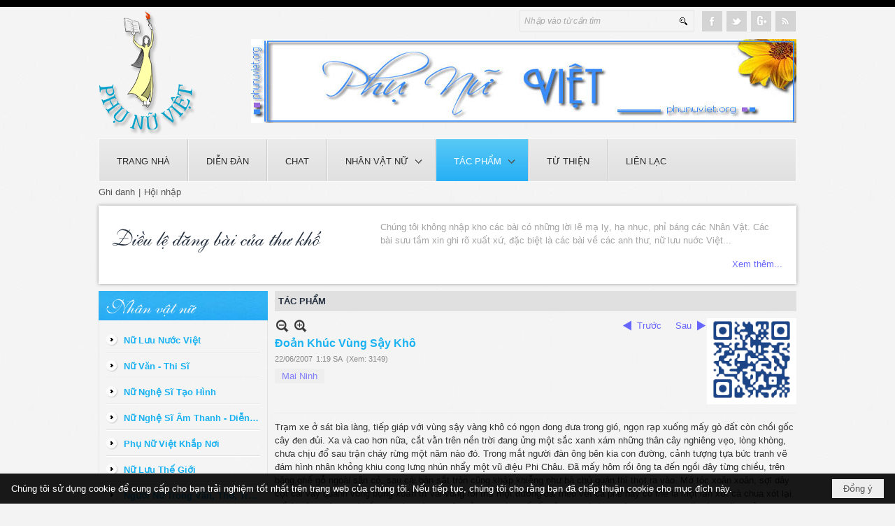

--- FILE ---
content_type: text/html; charset=utf-8
request_url: https://www.phunuviet.org/p105a226/doan-khuc-vung-say-kho
body_size: 19219
content:
<!DOCTYPE html><html lang="vi-VN" data-culture="vi-VN" itemscope itemtype="http://schema.org/WebPage"><head><title>Đoản Khúc Vùng Sậy Khô - TÁC PHẨM - Phụ Nữ Việt</title><meta http-equiv="Content-Type" content="text/html; charset=utf-8"><meta name="viewport" content="width=device-width, initial-scale=1.0, maximum-scale=5"><meta name="format-detection" content="telephone=no"><link href="/content/themes/owner/phunuviet_org/css/BQDmAIugiqr0Rd3WP4wpsTw-tjQ_jCmxPD62NKBbDDUimoM5.fcss" rel="preload" as="style"><link href="/content/themes/owner/phunuviet_org/css/AQAgAOTWN-8wREMt4d-LQPPfvuvh34tA89--6-TWN-8wREMt.fcss" rel="preload" as="style"><link href="/content/themes/owner/phunuviet_org/css/CgA_AsdHZ0McIwewSdCz7kLLNaFJ0LPuQss1of7z3rm8LeXW.fcss" rel="preload" as="style"><link href="/content/themes/owner/phunuviet_org/browser/AwBSAIGK-lHQTiXDxF1DZbDoO1vEXUNlsOg7W-62CQw98Vuk.fcss" rel="preload" as="style"><link href="/content/themes/owner/phunuviet_org/css/BQDmAIugiqr0Rd3WP4wpsTw-tjQ_jCmxPD62NKBbDDUimoM5.fcss" rel="stylesheet" type="text/css"><link href="/content/themes/owner/phunuviet_org/css/AQAgAOTWN-8wREMt4d-LQPPfvuvh34tA89--6-TWN-8wREMt.fcss" rel="stylesheet" type="text/css"><link href="/content/themes/owner/phunuviet_org/css/CgA_AsdHZ0McIwewSdCz7kLLNaFJ0LPuQss1of7z3rm8LeXW.fcss" rel="stylesheet" type="text/css"><link href="/content/themes/owner/phunuviet_org/browser/AwBSAIGK-lHQTiXDxF1DZbDoO1vEXUNlsOg7W-62CQw98Vuk.fcss" rel="stylesheet" type="text/css"><noscript><link type="text/css" rel="stylesheet" href="/content/themes/owner/phunuviet_org/css/AQAmAINPjKIJW47QTE4han0uQxpMTiFqfS5DGoNPjKIJW47Q.fcss"></noscript><link rel="canonical" href="https://www.phunuviet.org/a226/doan-khuc-vung-say-kho"><link rel="icon" sizes="192x192" href="https://www.phunuviet.org/images/file/t9dyh73a0wgBAkxg/phunuviet-logo-add-home-screen-144x144.png"><link rel="icon" sizes="128x128" href="https://www.phunuviet.org/images/file/t9dyh73a0wgBAkxg/w150/phunuviet-logo-add-home-screen-144x144.png"><link rel="apple-touch-icon" href="https://www.phunuviet.org/images/file/t9dyh73a0wgBAkxg/phunuviet-logo-add-home-screen-144x144.png"><link rel="apple-touch-icon" sizes="76x76" href="https://www.phunuviet.org/images/file/t9dyh73a0wgBAkxg/w100/phunuviet-logo-add-home-screen-144x144.png"><link rel="apple-touch-icon" sizes="120x120" href="https://www.phunuviet.org/images/file/t9dyh73a0wgBAkxg/w150/phunuviet-logo-add-home-screen-144x144.png"><link rel="apple-touch-icon" sizes="152x152" href="https://www.phunuviet.org/images/file/t9dyh73a0wgBAkxg/phunuviet-logo-add-home-screen-144x144.png"><meta name="apple-mobile-web-app-title" content="Phụ&#32;Nữ&#32;Việt"><meta name="application-name" content="Phụ&#32;Nữ&#32;Việt"><link rel="shortcut icon" type="image/x-icon" href="https://www.phunuviet.org/images/file/mVAth73a0wgBAmMb/favicon.png"><script id="script_loader_init">document.cookie='fn_screen='+window.innerWidth+'x'+window.innerHeight+'; path=/';if(!$)var _$=[],_$$=[],$=function(f){_$.push(f)},js_loader=function(f){_$$.push(f)}</script><script>(function(){var l=window.language,a={"message":"Thông báo","ok":"Đồng ý","cancel":"Hủy lệnh","close":"Đóng lại","enable_cookie":"Trình duyệt của bạn đã tắt cookie. Hãy chắc chắn rằng cookie được bật và thử lại.","":""};if(!l){l=window.language={}}for(var n in a){if(!l[n])l[n]=a[n]}})()</script><style>.nw_qrcode { position: absolute; right: 0; top: -5px;}
.nw_post_detail .pd_header { padding-right: 130px; min-height: 125px; position: relative;}.visible-mobile{ display: none !important}.visible-tablet{ display: none !important}.visible-classic{ display: none !important}</style><style>.nw_pagepost_hascontent_visible{display:block}.nw_pagepost_hascontent_hidden{display:none}</style></head><body class="lang_vi  css_device_Modern"><div id="meta_publisher" itemprop="publisher" itemscope itemtype="https://schema.org/Organization"><div itemprop="logo" itemscope itemtype="https://schema.org/ImageObject"><meta itemprop="url" content="https://www.phunuviet.org/images/file/EzOxoJ3Q0wgBAC59/phu-nu-viet-banner-120.jpg"><meta itemprop="width" content="780"><meta itemprop="height" content="120"></div><meta itemprop="name" content="Phụ&#32;Nữ&#32;Việt"><meta itemprop="url" content="https://www.phunuviet.org/"></div><div class="bg_body_head"><div></div></div><div class="bg_body"><div id="nw_root" class="nw_root"><div class="nw_lym_area nw_lym_container"><div class="nw_lym_row show_in_mobile&#32;col-no-padding" data-name="show_in_mobile" id="nwwg_17" data-wid="17"><div class="nw_lym_area"><div class="nw_lym_row" data-name="Row" id="nwwg_39" data-wid="39"><div class="nw_lym_content"><div class="nw_widget" data-name="BANNER" id="nwwg_61" data-wid="61"><div class="nw_boxing_padding nw_adspot nw_ver_adspotgroup" id="adspotgroup_id__61"><div class="nw_ver_adspotgroup_h"><div id="adspot_id__5"><div class="nw_async noscript" data-type="adspot" data-src="/banner/5/636081352170721990/635230020230823001"><noscript><iframe title="adv" class="adspot_iframe" src="/banner/5/636081352170721990/635230020230823001" style="border:0"></iframe></noscript></div><div class="clear"></div></div></div></div></div><div class="clear"></div></div></div><div class="nw_lym_row" data-name="Row" id="nwwg_57" data-wid="57"><div class="nw_lym_content"><div class="nw_widget" data-name="SEARCH" id="mobile-search" data-wid="58"><div class="nw_boxing_padding"><div class="nw_search"><form action="/search" method="get"><input type="hidden" value="L3AxMDVhMjI2L2RvYW4ta2h1Yy12dW5nLXNheS1raG8" name="r" > <input id="search_k" name="k" maxlength="48" class="textbox nw_search_txt" type="text" placeholder="Nhập vào từ cần tìm" > <input class="button nw_search_btn" type="submit" value="Tìm kiếm" > <label for="search_k" style="position: absolute; top: -5000px; left: -5000px; z-index:-1">Search</label><div class="clear"></div></form></div></div></div><div class="nw_widget" data-name="MOBILE&#32;MENU" id="nwwg_59" data-wid="59"><div class="nw_menu_mobile"><button aria-label="Open Menu" class="nw_menu_mobile_button nw_menu_mobile_button_collapse" id="PBqDSwnVS8LB" aria-expanded="false"><span class="icon-bar"></span><span class="icon-bar"></span><span class="icon-bar"></span></button><div class="nw_boxing_padding nw_menu_container nw_menu_root" aria-labelledby="PBqDSwnVS8LB"><ul class="ulMenu ulMenu_0"><li class="liMenu liMenuFirst"><a tabindex="0" class="aMenu" href="/" title="TRANG NHÀ"><span class="nw_menu_text">TRANG NHÀ</span></a></li><li class="liMenu"><a tabindex="0" class="aMenu" href="http://forum.phunuviet.org" target="_self" title="DIỄN ĐÀN"><span class="nw_menu_text">DIỄN ĐÀN</span></a></li><li class="liMenu"><a tabindex="0" class="aMenu" href="/p103/chat" title="CHAT"><span class="nw_menu_text">CHAT</span></a></li><li class="liMenu liMenuHasChild"><a tabindex="0" class="aMenu" href="/p104/nhan-vat-nu" title="NHÂN VẬT NỮ" role="button" aria-expanded="false" id="XO3WgU8hUeTw"><span class="nw_menu_btn"></span><span class="nw_menu_text">NHÂN VẬT NỮ</span></a><ul class="ulMenu ulMenu_1" aria-hidden="true" aria-labelledby="XO3WgU8hUeTw"><li class="liMenu liMenuFirst"><a tabindex="-1" class="aMenu" href="/p108/nu-luu-nuoc-viet" title="Nữ Lưu Nước Việt"><span class="nw_menu_text">Nữ Lưu Nước Việt</span></a></li><li class="liMenu"><a tabindex="-1" class="aMenu" href="/p109/nu-van-thi-si" title="Nữ Văn - Thi Sĩ"><span class="nw_menu_text">Nữ Văn - Thi Sĩ</span></a></li><li class="liMenu"><a tabindex="-1" class="aMenu" href="/p110/nu-nghe-si-tao-hinh" title="Nữ Nghệ Sĩ Tạo Hình"><span class="nw_menu_text">Nữ Nghệ Sĩ Tạo Hình</span></a></li><li class="liMenu"><a tabindex="-1" class="aMenu" href="/p111/nu-nghe-si-am-thanh-dien-xuat" title="Nữ Nghệ Sĩ Âm Thanh - Diễn Xuất"><span class="nw_menu_text">Nữ Nghệ Sĩ Âm Thanh - Diễn Xuất</span></a></li><li class="liMenu"><a tabindex="-1" class="aMenu" href="/p112/phu-nu-viet-khap-noi" title="Phụ Nữ Việt Khắp Nơi"><span class="nw_menu_text">Phụ Nữ Việt Khắp Nơi</span></a></li><li class="liMenu"><a tabindex="-1" class="aMenu" href="/p113/nu-luu-the-gioi" title="Nữ Lưu Thế Giới"><span class="nw_menu_text">Nữ Lưu Thế Giới</span></a></li><li class="liMenu liMenuLast"><a tabindex="-1" class="aMenu" href="/p114/nguoi-nu-trong-van-tho-truyen-thuyet-" title="Người Nữ Trong Văn, Thơ, Truyền Thuyết...."><span class="nw_menu_text">Người Nữ Trong Văn, Thơ, Truyền Thuyết....</span></a></li></ul></li><li class="liMenu liMenuHasChild liMenuActive liMenuHold"><a tabindex="0" class="aMenu" href="/p105/tac-pham" title="TÁC PHẨM" role="button" aria-expanded="false" id="4YxpOaYbiIBG"><span class="nw_menu_btn"></span><span class="nw_menu_text">TÁC PHẨM</span></a><ul class="ulMenu ulMenu_1" aria-hidden="true" aria-labelledby="4YxpOaYbiIBG"><li class="liMenu liMenuFirst liMenuLast"><a tabindex="-1" class="aMenu" href="/p115/dieu-le-dang-bai" title="Điều Lệ Đăng Bài"><span class="nw_menu_text">Điều Lệ Đăng Bài</span></a></li></ul></li><li class="liMenu"><a tabindex="0" class="aMenu" href="/p106/tu-thien" title="TỪ THIỆN"><span class="nw_menu_text">TỪ THIỆN</span></a></li><li class="liMenu liMenuLast"><a tabindex="0" class="aMenu" href="/p107/lien-lac" title="LIÊN LẠC"><span class="nw_menu_text">LIÊN LẠC</span></a></li></ul><div class="clear"></div></div></div></div><div class="clear"></div></div></div><div class="clear"></div></div><div class="clear"></div></div><div class="nw_lym_row show_in_pc" data-name="show_in_pc" id="nwwg_38" data-wid="38"><div class="nw_lym_area"><div class="nw_lym_row" data-name="Row" id="nwwg_40" data-wid="40"><div class="nw_lym_content"><div class="nw_widget" style="float:&#32;left;&#32;clear:&#32;left;" data-name="LOGO" id="nwwg_42" data-wid="42"><div class="nw_boxing_padding nw_adspot nw_ver_adspotgroup" id="adspotgroup_id__42"><div class="nw_ver_adspotgroup_h"><div id="adspot_id__3"><div class="nw_async noscript" data-type="adspot" data-src="/banner/3/636081348047761534/635230020230823001"><noscript><iframe title="adv" class="adspot_iframe" src="/banner/3/636081348047761534/635230020230823001" style="border:0"></iframe></noscript></div><div class="clear"></div></div></div></div></div><div class="nw_widget" style="float:&#32;right;&#32;clear:&#32;right;&#32;padding-top:&#32;5px;" data-name="SOCIAL" id="nwwg_44" data-wid="44"><div class="nw_boxing_padding nw_adspot nw_ver_adspotgroup" id="adspotgroup_id__44"><div class="nw_ver_adspotgroup_h"><div id="adspot_id__2"><div class="nw_async noscript" data-type="adspot" data-src="/banner/2/636092484399852867/635230020230823001"><noscript><iframe title="adv" class="adspot_iframe" src="/banner/2/636092484399852867/635230020230823001" style="border:0"></iframe></noscript></div><div class="clear"></div></div></div></div></div><div class="nw_widget" style="float:&#32;right;&#32;margin-right:&#32;10px;&#32;&#32;padding-top:&#32;5px;&#32;min-width:&#32;250px;" data-name="SEARCH" id="nwwg_43" data-wid="43"><div class="nw_boxing_padding"><div class="nw_search"><form action="/search" method="get"><input type="hidden" value="L3AxMDVhMjI2L2RvYW4ta2h1Yy12dW5nLXNheS1raG8" name="r" > <input id="search_k" name="k" maxlength="48" class="textbox nw_search_txt" type="text" placeholder="Nhập vào từ cần tìm" > <input class="button nw_search_btn" type="submit" value="Tìm kiếm" > <label for="search_k" style="position: absolute; top: -5000px; left: -5000px; z-index:-1">Search</label><div class="clear"></div></form></div></div></div><div class="nw_widget" style="float:&#32;right;&#32;clear:&#32;right;" data-name="BANNER" id="nwwg_45" data-wid="45"><div class="nw_boxing_padding nw_adspot nw_ver_adspotgroup" id="adspotgroup_id__45"><div class="nw_ver_adspotgroup_h"><div id="adspot_id__5"><div class="nw_async noscript" data-type="adspot" data-src="/banner/5/636081352170721990/635230020230823001"><noscript><iframe title="adv" class="adspot_iframe" src="/banner/5/636081352170721990/635230020230823001" style="border:0"></iframe></noscript></div><div class="clear"></div></div></div></div></div><div class="clear"></div></div></div><div class="nw_lym_row" data-name="Row" id="nwwg_41" data-wid="41"><div class="nw_lym_content"><div class="nw_widget" data-name="TOP&#32;MENU" id="nwwg_34" data-wid="34"><div class="nw_menu_horizontal nw_menu_popup"><div class="nw_boxing_padding nw_menu_container nw_menu_root"><ul class="ulMenu ulMenu_0"><li class="liMenu liMenuFirst"><a tabindex="0" class="aMenu" href="/" title="TRANG NHÀ"><span class="nw_menu_text">TRANG NHÀ</span></a></li><li class="liMenu"><a tabindex="0" class="aMenu" href="http://forum.phunuviet.org" target="_self" title="DIỄN ĐÀN"><span class="nw_menu_text">DIỄN ĐÀN</span></a></li><li class="liMenu"><a tabindex="0" class="aMenu" href="/p103/chat" title="CHAT"><span class="nw_menu_text">CHAT</span></a></li><li class="liMenu liMenuHasChild"><a tabindex="0" class="aMenu" href="/p104/nhan-vat-nu" title="NHÂN VẬT NỮ" role="button" aria-expanded="false" id="Q1WydiBZZJo3"><span class="nw_menu_btn"></span><span class="nw_menu_text">NHÂN VẬT NỮ</span></a><ul class="ulMenu ulMenu_1" aria-hidden="true" aria-labelledby="Q1WydiBZZJo3"><li class="liMenu liMenuFirst"><a tabindex="-1" class="aMenu" href="/p108/nu-luu-nuoc-viet" title="Nữ Lưu Nước Việt"><span class="nw_menu_text">Nữ Lưu Nước Việt</span></a></li><li class="liMenu"><a tabindex="-1" class="aMenu" href="/p109/nu-van-thi-si" title="Nữ Văn - Thi Sĩ"><span class="nw_menu_text">Nữ Văn - Thi Sĩ</span></a></li><li class="liMenu"><a tabindex="-1" class="aMenu" href="/p110/nu-nghe-si-tao-hinh" title="Nữ Nghệ Sĩ Tạo Hình"><span class="nw_menu_text">Nữ Nghệ Sĩ Tạo Hình</span></a></li><li class="liMenu"><a tabindex="-1" class="aMenu" href="/p111/nu-nghe-si-am-thanh-dien-xuat" title="Nữ Nghệ Sĩ Âm Thanh - Diễn Xuất"><span class="nw_menu_text">Nữ Nghệ Sĩ Âm Thanh - Diễn Xuất</span></a></li><li class="liMenu"><a tabindex="-1" class="aMenu" href="/p112/phu-nu-viet-khap-noi" title="Phụ Nữ Việt Khắp Nơi"><span class="nw_menu_text">Phụ Nữ Việt Khắp Nơi</span></a></li><li class="liMenu"><a tabindex="-1" class="aMenu" href="/p113/nu-luu-the-gioi" title="Nữ Lưu Thế Giới"><span class="nw_menu_text">Nữ Lưu Thế Giới</span></a></li><li class="liMenu liMenuLast"><a tabindex="-1" class="aMenu" href="/p114/nguoi-nu-trong-van-tho-truyen-thuyet-" title="Người Nữ Trong Văn, Thơ, Truyền Thuyết...."><span class="nw_menu_text">Người Nữ Trong Văn, Thơ, Truyền Thuyết....</span></a></li></ul></li><li class="liMenu liMenuHasChild liMenuActive liMenuHold"><a tabindex="0" class="aMenu" href="/p105/tac-pham" title="TÁC PHẨM" role="button" aria-expanded="false" id="xlaOc4m5Grid"><span class="nw_menu_btn"></span><span class="nw_menu_text">TÁC PHẨM</span></a><ul class="ulMenu ulMenu_1" aria-hidden="true" aria-labelledby="xlaOc4m5Grid"><li class="liMenu liMenuFirst liMenuLast"><a tabindex="-1" class="aMenu" href="/p115/dieu-le-dang-bai" title="Điều Lệ Đăng Bài"><span class="nw_menu_text">Điều Lệ Đăng Bài</span></a></li></ul></li><li class="liMenu"><a tabindex="0" class="aMenu" href="/p106/tu-thien" title="TỪ THIỆN"><span class="nw_menu_text">TỪ THIỆN</span></a></li><li class="liMenu liMenuLast"><a tabindex="0" class="aMenu" href="/p107/lien-lac" title="LIÊN LẠC"><span class="nw_menu_text">LIÊN LẠC</span></a></li></ul><div class="clear"></div></div></div></div><div class="clear"></div></div></div><div class="clear"></div></div><div class="clear"></div></div><div class="nw_lym_row" style="padding-top:&#32;5px;" data-name="Top" id="nwwg_37" data-wid="37"><div class="nw_lym_area"><div class="nw_lym_row" data-name="Row" id="nwwg_46" data-wid="46"><div class="nw_lym_content"><div class="nw_widget nw_login" style="float:&#32;left;" data-name="LOGIN" id="nwwg_60" data-wid="60"><span class="div_user"><a href="/user/register/L3AxMDVhMjI2L2RvYW4ta2h1Yy12dW5nLXNheS1raG8" target="_self">Ghi danh</a></span><span class="div_user_sep"></span><span class="div_user"><a href="/login/L3AxMDVhMjI2L2RvYW4ta2h1Yy12dW5nLXNheS1raG8" target="_self">Hội nhập</a></span></div><div class="nw_widget show_in_mobile" style="float:&#32;right;" data-name="SOCIAL" id="nwwg_62" data-wid="62"><div class="nw_boxing_padding nw_adspot nw_ver_adspotgroup" id="adspotgroup_id__62"><div class="nw_ver_adspotgroup_h"><div id="adspot_id__2"><div class="nw_async noscript" data-type="adspot" data-src="/banner/2/636092484399852867/635230020230823001"><noscript><iframe title="adv" class="adspot_iframe" src="/banner/2/636092484399852867/635230020230823001" style="border:0"></iframe></noscript></div><div class="clear"></div></div></div></div></div><div class="clear"></div></div></div><div class="nw_lym_row" data-name="Row" id="nwwg_109" data-wid="109"><div class="nw_lym_content"><div class="nw_widget nw_advs_top" style="margin-top:&#32;10px;" data-name="ADVS&#32;SCROLL" id="nwwg_110" data-wid="110"><div class="nw_boxing_padding nw_adspot nw_random_adspotgroup" id="adspotgroup_id__110" data-effect="fade,hozscrollleft,hozscrollright,verscrolltop,verscrollbottom" data-time="900" data-duration="600" data-hover="1"><div id="adspot_id__6" class="advcurrent"><div data-type="adspot" data-src="/banner/6/636092476111852627/635230020230823001"><noscript><iframe title="adv" class="adspot_iframe" src="/banner/6/636092476111852627/635230020230823001" style="border:0"></iframe></noscript></div><div class="clear"></div></div><div id="adspot_id__7" style="display:none"><div data-type="adspot" data-src="/banner/7/636092477237316851/635230020230823001"><noscript><iframe title="adv" class="adspot_iframe" src="/banner/7/636092477237316851/635230020230823001" style="border:0"></iframe></noscript></div><div class="clear"></div></div></div></div><div class="clear"></div></div></div><div class="clear"></div></div><div class="clear"></div></div><div class="nw_lym_row region_center" style="padding-top:&#32;10px;&#32;padding-bottom:&#32;10px;" data-name="region_center" id="nwwg_36" data-wid="36"><div class="nw_lym_area"><div class="nw_lym_row with_auto" data-name="Row" id="nwwg_47" data-wid="47"><div class="nw_lym_area"><div class="nw_lym_col col-lg-3 region_hidden" data-name="Zone" id="nwwg_49" data-wid="49"><div class="nw_lym_content"><div class="nw_widget" data-name="Nhân&#32;vật&#32;nữ" id="nwwg_52" data-wid="52"><div class="nw_boxing"><div class="nw_boxing_title">Nhân vật nữ</div><div class="nw_boxing_content"><div class="nw_menu_vertical nw_menu_popup"><div class="nw_boxing_padding nw_menu_container nw_menu_root"><ul class="ulMenu ulMenu_0"><li class="liMenu liMenuFirst"><a tabindex="0" class="aMenu" href="/p108/nu-luu-nuoc-viet" title="Nữ Lưu Nước Việt"><span class="nw_menu_text">Nữ Lưu Nước Việt</span></a></li><li class="liMenu"><a tabindex="0" class="aMenu" href="/p109/nu-van-thi-si" title="Nữ Văn - Thi Sĩ"><span class="nw_menu_text">Nữ Văn - Thi Sĩ</span></a></li><li class="liMenu"><a tabindex="0" class="aMenu" href="/p110/nu-nghe-si-tao-hinh" title="Nữ Nghệ Sĩ Tạo Hình"><span class="nw_menu_text">Nữ Nghệ Sĩ Tạo Hình</span></a></li><li class="liMenu"><a tabindex="0" class="aMenu" href="/p111/nu-nghe-si-am-thanh-dien-xuat" title="Nữ Nghệ Sĩ Âm Thanh - Diễn Xuất"><span class="nw_menu_text">Nữ Nghệ Sĩ Âm Thanh - Diễn Xuất</span></a></li><li class="liMenu"><a tabindex="0" class="aMenu" href="/p112/phu-nu-viet-khap-noi" title="Phụ Nữ Việt Khắp Nơi"><span class="nw_menu_text">Phụ Nữ Việt Khắp Nơi</span></a></li><li class="liMenu"><a tabindex="0" class="aMenu" href="/p113/nu-luu-the-gioi" title="Nữ Lưu Thế Giới"><span class="nw_menu_text">Nữ Lưu Thế Giới</span></a></li><li class="liMenu liMenuLast"><a tabindex="0" class="aMenu" href="/p114/nguoi-nu-trong-van-tho-truyen-thuyet-" title="Người Nữ Trong Văn, Thơ, Truyền Thuyết...."><span class="nw_menu_text">Người Nữ Trong Văn, Thơ, Truyền Thuyết....</span></a></li></ul><div class="clear"></div></div></div></div></div></div><div class="nw_widget" data-name="Tác&#32;giả" id="nwwg_101" data-wid="101"><div class="nw_boxing"><div class="nw_boxing_title"><a title="Tác&#32;giả" href="/author/list?r=L3AxMDVhMjI2L2RvYW4ta2h1Yy12dW5nLXNheS1raG8">Tác giả</a></div><div class="nw_boxing_content"><div class="nw_cloud nw_boxing_padding"><a class="weight_2" title="Võ&#32;Thị&#32;Điềm&#32;Đạm" href="/author/post?a=51&amp;r=L3AxMDVhMjI2L2RvYW4ta2h1Yy12dW5nLXNheS1raG8" style="font-size:10px">Võ&#32;Thị&#32;Điềm&#32;Đạm</a>&#32;<a class="weight_14" title="Thái&#32;Kim&#32;Lan" href="/author/post?a=37&amp;r=L3AxMDVhMjI2L2RvYW4ta2h1Yy12dW5nLXNheS1raG8" style="font-size:22px">Thái&#32;Kim&#32;Lan</a>&#32;<a class="weight_1" title="Ngọc&#32;Anh&#32;(văn&#32;sĩ)" href="/author/post?a=25&amp;r=L3AxMDVhMjI2L2RvYW4ta2h1Yy12dW5nLXNheS1raG8" style="font-size:9px">Ngọc&#32;Anh&#32;(văn&#32;sĩ)</a>&#32;<a class="weight_2" title="Nguyễn&#32;Thị&#32;Long&#32;An" href="/author/post?a=28&amp;r=L3AxMDVhMjI2L2RvYW4ta2h1Yy12dW5nLXNheS1raG8" style="font-size:10px">Nguyễn&#32;Thị&#32;Long&#32;An</a>&#32;<a class="weight_12" title="Linh&#32;Vang" href="/author/post?a=3&amp;r=L3AxMDVhMjI2L2RvYW4ta2h1Yy12dW5nLXNheS1raG8" style="font-size:20px">Linh&#32;Vang</a>&#32;<a class="weight_4" title="Trần&#32;Thị&#32;Bông&#32;Giấy" href="/author/post?a=43&amp;r=L3AxMDVhMjI2L2RvYW4ta2h1Yy12dW5nLXNheS1raG8" style="font-size:12px">Trần&#32;Thị&#32;Bông&#32;Giấy</a>&#32;<a class="weight_7" title="Vành&#32;Khuyên" href="/author/post?a=49&amp;r=L3AxMDVhMjI2L2RvYW4ta2h1Yy12dW5nLXNheS1raG8" style="font-size:15px">Vành&#32;Khuyên</a>&#32;<a class="weight_4" title="Đạm&#32;Phương" href="/author/post?a=7&amp;r=L3AxMDVhMjI2L2RvYW4ta2h1Yy12dW5nLXNheS1raG8" style="font-size:12px">Đạm&#32;Phương</a>&#32;<a class="weight_9" title="Mai&#32;Ninh" href="/author/post?a=22&amp;r=L3AxMDVhMjI2L2RvYW4ta2h1Yy12dW5nLXNheS1raG8" style="font-size:17px">Mai&#32;Ninh</a>&#32;<a class="weight_20" title="Vũ&#32;Thị&#32;Thiên&#32;Thư" href="/author/post?a=1&amp;r=L3AxMDVhMjI2L2RvYW4ta2h1Yy12dW5nLXNheS1raG8" style="font-size:28px">Vũ&#32;Thị&#32;Thiên&#32;Thư</a>&#32;<a class="weight_15" title="Trần&#32;Mộng&#32;Tú" href="/author/post?a=42&amp;r=L3AxMDVhMjI2L2RvYW4ta2h1Yy12dW5nLXNheS1raG8" style="font-size:23px">Trần&#32;Mộng&#32;Tú</a>&#32;<a class="weight_9" title="Quế&#32;Hương" href="/author/post?a=36&amp;r=L3AxMDVhMjI2L2RvYW4ta2h1Yy12dW5nLXNheS1raG8" style="font-size:17px">Quế&#32;Hương</a>&#32;<a class="weight_7" title="Nguyễn&#32;Ngọc&#32;Tư" href="/author/post?a=26&amp;r=L3AxMDVhMjI2L2RvYW4ta2h1Yy12dW5nLXNheS1raG8" style="font-size:15px">Nguyễn&#32;Ngọc&#32;Tư</a>&#32;<a class="weight_4" title="Nguyễn&#32;Thị&#32;Thanh&#32;Bình" href="/author/post?a=31&amp;r=L3AxMDVhMjI2L2RvYW4ta2h1Yy12dW5nLXNheS1raG8" style="font-size:12px">Nguyễn&#32;Thị&#32;Thanh&#32;Bình</a>&#32;<a class="weight_4" title="Linh&#32;Bảo" href="/author/post?a=5&amp;r=L3AxMDVhMjI2L2RvYW4ta2h1Yy12dW5nLXNheS1raG8" style="font-size:12px">Linh&#32;Bảo</a>&#32;</div></div></div></div><div class="nw_widget" data-name="Từ&#32;khóa" id="nwwg_102" data-wid="102"><div class="nw_boxing"><div class="nw_boxing_title">Từ khóa</div><div class="nw_boxing_content"><div class="nw_cloud nw_boxing_padding"><a class="weight_20" title="Truyện" href="/tag/post?a=1&amp;r=L3AxMDVhMjI2L2RvYW4ta2h1Yy12dW5nLXNheS1raG8" style="font-size:28px">Truyện</a>&#32;<a class="weight_9" title="Thơ" href="/tag/post?a=5&amp;r=L3AxMDVhMjI2L2RvYW4ta2h1Yy12dW5nLXNheS1raG8" style="font-size:17px">Thơ</a>&#32;<a class="weight_7" title="Bút&#32;Ký" href="/tag/post?a=2&amp;r=L3AxMDVhMjI2L2RvYW4ta2h1Yy12dW5nLXNheS1raG8" style="font-size:15px">Bút&#32;Ký</a>&#32;<a class="weight_4" title="Ảnh" href="/tag/post?a=8&amp;r=L3AxMDVhMjI2L2RvYW4ta2h1Yy12dW5nLXNheS1raG8" style="font-size:12px">Ảnh</a>&#32;<a class="weight_4" title="Tranh" href="/tag/post?a=9&amp;r=L3AxMDVhMjI2L2RvYW4ta2h1Yy12dW5nLXNheS1raG8" style="font-size:12px">Tranh</a>&#32;<a class="weight_4" title="Tượng" href="/tag/post?a=10&amp;r=L3AxMDVhMjI2L2RvYW4ta2h1Yy12dW5nLXNheS1raG8" style="font-size:12px">Tượng</a>&#32;<a class="weight_4" title="Biên&#32;Khảo" href="/tag/post?a=4&amp;r=L3AxMDVhMjI2L2RvYW4ta2h1Yy12dW5nLXNheS1raG8" style="font-size:12px">Biên&#32;Khảo</a>&#32;<a class="weight_1" title="Kịch" href="/tag/post?a=7&amp;r=L3AxMDVhMjI2L2RvYW4ta2h1Yy12dW5nLXNheS1raG8" style="font-size:9px">Kịch</a>&#32;<a class="weight_1" title="Dịch" href="/tag/post?a=6&amp;r=L3AxMDVhMjI2L2RvYW4ta2h1Yy12dW5nLXNheS1raG8" style="font-size:9px">Dịch</a>&#32;<a class="weight_1" title="Phê&#32;Bình&#32;&amp;&#32;Nhận&#32;Định" href="/tag/post?a=3&amp;r=L3AxMDVhMjI2L2RvYW4ta2h1Yy12dW5nLXNheS1raG8" style="font-size:9px">Phê&#32;Bình&#32;&amp;&#32;Nhận&#32;Định</a>&#32;</div></div></div></div><div class="nw_widget" data-name="Khách&#32;Thăm&#32;Viếng" id="nwwg_54" data-wid="54"><div class="nw_boxing"><div class="nw_boxing_title">Khách Thăm Viếng</div><div class="nw_boxing_content"><div class="nw_boxing_padding"><div class="nw_analytics_visitor">86,407 </div></div></div></div></div><div class="clear"></div></div></div><div class="nw_lym_col col-lg-9 with_auto" data-name="Zone" id="nwwg_50" data-wid="50"><div class="nw_lym_content"><div class="nw_widget" style="padding-bottom:&#32;10px;" data-name="NAVIGATOR" id="nwwg_53" data-wid="53"><div class="nw_navigator" role="navigation" aria-label="NAVIGATOR"><ul class="ulNav"><li class="liNav liHome"><a class="aNav" href="/"><span class="aNavText">Trang nhà</span></a></li><li class="liSeperator">›</li><li class="liNav liNavFirst liNavLast liNavActive"><a class="aNav" href="/p105/tac-pham" title="TÁC PHẨM"><span class="aNavText">TÁC PHẨM</span></a></li></ul><div class="clear"></div></div></div><div class="nw_widget" data-name="Content" id="nwwg_25" data-wid="25"><div role="article" itemscope itemtype="http://schema.org/Article" itemref="meta_publisher mt_entitypage"><a id="pDetail" rel="nofollow" href="/a226/doan-khuc-vung-say-kho" title="Đoản&#32;Khúc&#32;Vùng&#32;Sậy&#32;Khô" itemprop="url"></a><div class="nw_post_detail_container nw_post_detail_container_brief"><div class="nw_post_detail pd_printable" id="pd_detail_226"><div class="pd_header"><div class="pd_header_content"><div class="pd_tools pd_tools_top"><div class="pd_nextback"><a class="prevpost" href="/p105a227/gabriel-garcia-marquez-thoi-tho-au-va-tuoi-tre" title="Trước"><span class="icon"></span>Trước</a><a class="nextpost" href="/p105a225/dem-ruou-doi" title="Sau"><span class="icon"></span>Sau</a></div><div class="pd_zoom noscript"><a class="zoomin" title="Thu nhỏ" onclick="return news.zoomin()"><span class="icon"></span></a><a class="zoomout" title="Phóng to" onclick="return news.zoomout()"><span class="icon"></span></a></div><div class="clear"></div></div><div class="pd_title"><h1 id="dltp_name" itemprop="name headline">Đoản Khúc Vùng Sậy Khô</h1></div><div class="pd_info"><span class="pd_date">22/06/2007</span><span class="pd_time">1:19 SA</span><span class="pd_view">(Xem: 3149)</span><time id="dltp_date" itemprop="datePublished dateModified" datetime="2007-06-22"></time></div><ul class="pd_author"><li class="title">Tác giả :</li><li class="item" itemprop="author"><a title="Mai&#32;Ninh" href="/author/post/22/1/mai-ninh">Mai&#32;Ninh</a></li><li class="clear"></li></ul><div class="nw_qrcode"><img width="128" height="128" src="/qrcode/a/1/226/635309915023099745/doan-khuc-vung-say-kho" alt="Đoản&#32;Khúc&#32;Vùng&#32;Sậy&#32;Khô"></div><div class="noscript nw_addthis_container nw_addthis_container_16" data-html="&lt;div addthis:url=&quot;https://www.phunuviet.org/a226/doan-khuc-vung-say-kho&quot; addthis:title=&quot;Đoản Khúc Vùng Sậy Khô&quot; addthis:description=&quot;Trạm xe ở sát bìa làng, tiếp giáp với vùng sậy vàng khô có ngọn đong đưa trong gió, ngọn rạp xuống mấy gò đất còn chồi gốc cây đen đủi. Xa và cao hơn nữa, cắt vằn trên nền trời đang ửng một sắc xanh xám những thân cây nghiêng vẹo, lòng khòng, chưa chịu đổ sau trận cháy rừng một năm nào đó.&quot; class=&quot;addthis_toolbox addthis_default_style addthis_16x16_style&quot;&gt;&lt;a class=&quot;addthis_button_facebook&quot;&gt;&lt;/a&gt;&lt;a class=&quot;addthis_button_twitter&quot;&gt;&lt;/a&gt;&lt;a class=&quot;addthis_button_compact&quot;&gt;&lt;/a&gt;&lt;/div&gt;"></div><div class="clear"></div></div></div><div class="pd_description nw_zoomcontent normal"><div><div itemprop="description"><span style="font-size: small;">Trạm xe ở sát bìa làng, tiếp giáp với vùng sậy vàng khô có ngọn đong đưa trong gió, ngọn rạp xuống mấy gò đất còn chồi gốc cây đen đủi. Xa và cao hơn nữa, cắt vằn trên nền trời đang ửng một sắc xanh xám những thân cây nghiêng vẹo, lòng khòng, chưa chịu đổ sau trận cháy rừng một năm nào đó. Trong mắt người đàn ông bên kia con đường, cảnh tượng tựa bức tranh vẽ đám hình nhân khỏng khiu cong lưng nhún nhẩy một vũ điệu Phi Châu. Đã mấy hôm rồi ông ta đến ngồi đây từng chiều, trên băng ghế gỗ ngoài sân cỏ, sau cái bàn sắt tròn cũng khập khiễng như bà chủ quán thì thọt ra vào. Mớ tóc xoăn xoăn, sợi dây cột cái váy quanh vòng bụng xoắn tít vài vòng rồi thả một đường dài theo vết cà phê hay có thể là một lằn xốt cà chua xót lại. Cổ áo rộng, lệch quá bầu vai bày màu da nâu đỏ như thách đố tất cả cơn gió rừng thô bạo. Gương mặt bà ta cũng nở nang cùng tỉ lệ và khác hẳn lưỡng quyền hẹp thó của gã đàn ông, không biết là chồng hay người giúp việc của bà ta, suốt buổi lum khum lau chùi ly tách sau quầy, ít nói. Cũng chẳng hiểu ở đâu ra lắm cốc đĩa vào cái giờ chiều rơi lưng lửng vắng khách này. Tài xế các chuyến xe hàng chạy qua thường chỉ dừng ăn uống lúc rạng ngày, đứng trưa hay khi đêm xuống. Những chiếc xe đò chở hành khách liên thị trấn hiếm khi có nhu cầu đỗ lại. Ngoài ra, mỗi mình ông ta với cốc cà phê dưới gốc cây và hai ba người trong quán, lắm lúc tất cả im lặng cơ hồ sự tẻ vắng ngột ngạt đã lất qua từ không gian rừng trụi bên kia. Nhưng có khi vẳng ra tiếng đối đáp ồm ồm, tiếp theo là giọng cười to rồi bỗng nhiên hất lên, tắc nghẽn của người đàn bà. Một vài lần ông ta nghĩ, đáng lẽ nên vào góp dăm câu cho phải lệ nhưng lại thôi. Thật ra ông chẳng có việc gì khác hơn là ngồi chờ chuyến xe buýt đổ từ con dốc. Chiều nào lúc khoảnh này, nó cũng dừng đúng ngay trạm ấy, cây cột gỗ lém vết lửa, đầu xệch xạo tấm bảng nền xanh lợt lạt với tên làng kẻ chữ vàng cam, mọc nghiêng trên mô đất.<br ><br >■<br ><br >Mấy ngày nay, con bé ấy hiện ra trong tấm áo len đỏ sau khi chiếc xe đậu lại giây phút rồi tiếp tục trườn đi. Cũng nhờ thứ màu rực rỡ đó ông mới có thể xác định bên cột trạm xe có một người đã đứng. Con bé không nhỏ lắm, sợi tóc dài thường vắt qua trước ngực, cổ lại quấn một chiếc khăn trắng như người lớn, nhưng chẳng biết sao ngay lần đầu tiên người đàn ông đã thấy hình ảnh này mơ hồ, không thực. Phải chăng vì nhân dáng mong manh thanh mảnh ấy hiển lộ quá bất ngờ sau cái thân xe cồng kềnh thô lỗ. Cô gái nhỏ đứng dừng một chốc, mắt thoáng bay qua khỏi con đường, nhưng chắc chỉ là cái nhìn vu vơ. Cử chỉ vu vơ này sao ông thấy quen thuộc lạ. Chân mang đôi giầy cổ cao, cô bé lững thững bước vào vùng sậy khô. Cỏ lau vàng ngỏng lên lất phất, màu áo đỏ lúc ẩn lúc hiện, trồi lên trụt xuống theo từng gò đất giẫm qua. Có lúc cô nhỏ leo lên đầu một thân cây cháy cụt ngó về phía rừng xanh ở mút xa, rồi lại bước xuống, quanh quẩn tiến sâu hơn vào khu vực những thân đen Phi Châu khiu gầy cong quíu. Buổi đầu nhìn thấy, ông ta hốt nhiên sợ hãi, đứng vụt dậy định chạy sang ngăn cản, nhưng con bé đi đến một biên giới đó thôi rồi dừng lại, ngồi xuống trên mô đất cao. Khoảng cách giờ đã quá xa, ông chỉ còn bắt gặp một chấm đỏ nổi trên màu xám mờ của nền trời lằn ngoằn những đường vẽ bởi cây rừng đen cháy. <br ><br >■<br ><br >Thời những chấm đỏ của đèn xe thành phố rào rạt đi về, có đêm ôm tay ông đi giữa lòng đường nàng nói, Nếu không có tình yêu em sẽ mất phương hướng, sẽ chạy theo những chấm đèn loạn mù kia. Người đàn ông thuở ấy vô tình, Em đi đâu được khỏi thành phố, ngoài kia là vô định. Nàng buông lơi cánh tay ông, rút cổ sâu trong tấm lụa quàng vai đáp nhỏ vu vơ, Tới một làng ven biển, một mảnh rừng. Kéo nàng vào trên hè phố tối ông chỉ lên cao, Đêm ở biển và rừng chỉ có đom đóm, em hãy nhìn kia, sau những ô cửa tầng lầu ấm áp ánh đèn, con người đang yêu nhau đằm thắm. Có phải lúc nào cũng là tình yêu không anh, nàng hỏi, hay họ đang hành hạ nhau dưới tia sáng trần trụi của đêm. Đừng nghĩ thế em, đêm là dịu dàng cùng say đắm. Ngây ngất như mỗi khi ông cúi xuống trên trũng ngực trắng trần và hai cánh chân duỗi dài, nàng xoải bung những bờ cát đón chờ triền biển sóng. Ông cố cầm giữ hơi sức căng dưới bụng, nghẹn trong ngực, nứt trên môi để thì thào bên tai nàng, Ngắm họ đi em, tình yêu hai kẻ ấy lịm sâu vào da thịt sau ô cửa một bóng đèn. Nàng nấc lên níu cứng những ngón tay vào đùi ông, Hãy vỡ trong em và mình trôi ra biển, biển tối mênh mông tràn tận đời, đâu cần hải đăng, anh tắt đèn đi. Thành phố có tiếng xe rạt vũng mưa, có kẻng tàu điện từng chặp cùng lũ chim không ngủ nên oang oác rủ nhau đập cánh xạt xào. Cuộn mình, co cả hai chân sát gần tới ngực, nàng sờ tay trên mi mắt ông, Anh vẫn thức. Ừ, nhìn em ngủ. Không, em đang suy nghĩ. Có được bao giờ phút bên nhau, hãy biết an tịnh, mình còn cả đời để đặt muôn ngàn câu hỏi. Nhưng anh đi rồi, ai trả lời cho em về sự linh diệu của cuộc đời. Chính bí ẩn là nguồn gốc của linh diệu, em biết không. Bao lần anh cứ hỏi em biết không, nhưng anh nói đi, hạt cát khi lọt vào tận cùng đáy thẳm sẽ ra sao. Con sò sẽ ủ lấy hạt cát và quết bồi tinh mật để thành viên ngọc. Anh nhầm, không phải ngọc mà là sự sống, hãy gieo trong em sự sống. Nhưng rồi anh phải đi. Thì em sẽ đem nó về biển hay rừng. Chẳng được đâu, hai vai em gầy guộc quá.<br ><br >■<br ><br >Chiều lúc ấy bồng lên cơn nắng hoang rưng rức. Trên mái tóc nghiêng thêm chiếc mũ mây, dưới tấm áo len một màu váy xanh nhạt. Trông xa, cô gái nhỏ có vẻ vui hơn thường lệ, nhảy chân sáo trên các mô đất, thỉnh thoảng dừng ngắt vài ngọn bông lau hình thếp lúa. Rồi lại tung tăng đi tiếp, cánh tay đong đưa, người đàn ông tin rằng cô bé đang hát. Nàng hay cất tiếng hát vào những buổi sáng vừa thức dậy, thong thả chuồi dưới vòi sen, chơi cùng những bọt xà phòng. Nhưng cũng lắm khi nàng nấc nao giọt lệ, hốt hoảng quay sang tìm cánh tay ông vì một nỗi xúc động thương cảm nào đã đập xuống từ cơn mộng bàng hoàng. Đàn chim vượt ngang khu rừng xanh rồi chấp chíu sà xuống xúm quanh cô bé giữa đám sậy, chẳng vẻ gì sợ hãi. Cô nhỏ chạy đùa với chúng một chốc rồi thoắt đi nhanh, sâu vào bãi cây cháy. Lần này thì người đàn ông đứng bật dậy, tách cà phê đổ loang trên mặt bàn chênh nghiêng. Vội vã chạy sang bên kia bờ đường, đất nhiều ngày thiếu mưa khô khốc. Chẳng thể để con bé vào nơi hiểm nguy ấy, ông thốt lo âu không ngờ. Đừng quá muộn, ông đã đi tìm nàng quá muộn. Có lần nàng nói về tình yêu tinh khôi như thiên nhiên nẩy sinh trong trời đất, không chọn lựa chỉ cho đi thật tận cùng và ước ao nhận lại một sự sống nhỏ nhoi để dưỡng nuôi thân phận. Bây giờ ông trở về sau những hành trình hệ lụy của mình để nhận chân mầm sống ấy thì thành phố không còn nàng. Ai đó nói rằng có thể nàng đã đi đến một ngôi làng tiếp giáp với cánh rừng. Lũ chim nghe tiếng chân tức tốc cất cánh rào rào bay vụt, hướng theo dãi nắng đang hút về và đọng lại trên tấm tranh cong queo dáng người nhảy múa. Phải chi lao được theo cánh chim, đến ngay bên con bé và giữ nó lại gọn vòng tay. Trong mất biệt dấu tích nàng và giữa không gian thiêu rụi này thì tấm áo đỏ và bóng dáng nó bỗng đâu xuất hiện, ấm áp một thân thuộc lạ lùng. Nhưng cỏ sậy quấn quíu nào dễ đi như ông tưởng khi ngắm nhìn cô nhỏ nhảy chân chim. Đứa bé ấy có thực hay chăng, sự hiện diện đơn độc trên bãi đất hoang khô này đã là điều không tưởng. Hẳn nó chẳng đến đây mỗi chiều chỉ để dạo chơi, ông từng thấy con bé đứng lặng gần bờ rừng, đầu cúi xuống trầm tư một lúc lâu. Nó làm gì, kiếm gì, nghĩ gì, ông nào biết. Nhưng sao thoắt chốc nó đã biến mất trong mắt ông tìm suốt vùng không gian rộng. Ngực người đàn ông chợt nhói lên, chân vấp vào rễ cây chằng bện những cành lau ngã rạp. Bỗng có tiếng hát nhỏ lẫn trong ngọn gió vừa thổi dạt về mấy bóng mây, cô bé từ cây cối cháy nám đang trở lại đây. Tay một nắm cúc dại trắng lấm tấm nhụy vàng, hai túi áo len cũng cắm đầy hoa ấy. Hóa ra vùng mô bãi này vẫn còn mọc lên sự sống. Con bé trố mắt nhìn người đàn ông trước mặt, môi mấp máy định nói nhưng chỉ nở nụ cười kéo theo ánh mắt long lanh. Cặp mắt nàng vẫn có đuôi diễu cợt và nụ cười thoáng nét tinh nghịch mỗi sáng chợt trở mình, leo chập người lên ông khúc khích. Chẳng còn biết mình là ai, ông muốn ngả xuống giữa đám sậy vàng hay quì ngang tầm mắt con bé để nói một câu, nhẹ nhàng thôi. Hay chỉ để bắt lại một núm gì tươi trẻ từ sự hồn nhiên sáng rỡ của nó, mới đi nửa chặng mà niềm yêu đời một sớm một chiều lặn đi với ánh sáng rút nhanh vào chân rừng mù mịt. Nhưng chuyến buýt cuối cùng ngược về làng vừa réo còi ngay dưới dốc, cô nhỏ vội vàng tay chặn mũ tay cầm gấu váy chạy băng băng. Dường như không phải chạy mà lướt bay trên các mô đất, nên nhanh đến nỗi khi ông đuổi theo tới bờ đường thì chỉ kịp nhìn thấy những ngón tay cụp cụp vẫy chào. Thò đầu ra khỏi cửa kính xe, con bé buông xuống cho người đàn ông nắm hoa cúc trắng.<br ><br >■<br ><br >Hôm sau mưa bất ngờ cuốn theo cơn gió nam lồng lộng. Chạy được tới căn quán thì chuyến xe buýt đã đi qua, ông đứng lại bên trạm đỗ, đưa tay vuốt mãi làn nước tuôn xối xả trên mặt, tấm bảng giờ chỉ còn dính vào cột bằng một đầu đinh lắc loạn cuồng. Mắt cố tìm bóng con bé trong vùng đất mà gió hất tung mưa, tưởng chừng như sóng đánh. Đám cây cháy sém khô cằn vẫn cố chống chọi với đất trời giờ đã đầu hàng, buông xuôi đổ sập trên nhau. Chắc con bé chẳng dại gì ra đây giữa bão tố này, ông lẩm bẩm nhủ lòng đi vào trong quán, thả tấm thân ướt mèm trên nệm ghế. Có vài tiếng lao xao, có mùi rượu nồng và chất gì tuôn vào họng không ngừng. Ông muốn hỏi bà chủ quán một câu về cô gái nhỏ khi bà ta đem tới một tấm khăn rồi chẳng nói chẳng rằng trùm lên đầu ông, kín mít. Cố giằng ra mà không thoát khỏi, mạng lưới càng lúc càng quấn chặt, xoay xiết quanh đầu. Ông ngất ngư gắng mở mắt nhưng chỉ thấy tung tóe tia lửa, trước sáng rực mầu sắc như pháo bông sau bất chợt tàn đi, trở thành những đốm nhấp nháy nhỏ nhoi của đàn đom đóm ở đâu túa về đập vào mấy khung cửa sổ căn phòng ông giữa thành phố cao. Ông nằm chông chênh trên chiếc giường năm cũ, chăn gối rũ tung lệch lạc trên người. Tìm nút bật ngọn đèn nhưng bàn tay chỉ quơ vào khoảng không trong bóng tối. Cái lạnh se sắt khắp châu thân, ông vội kéo chăn đắp làn da trống trải. Tấm chăn càng lạnh lẽo, không hơi người, không mùi hương quen thuộc của nàng, thứ hương dâu ngát thơm vào độ chín. Thảng thốt ông gọi tên, chẳng tiếng nàng đáp lại. Chợt cửa mở đâu đó, bên kia đầu giường dáng áo mềm ai bước vào phòng và ánh sáng đèn nhóa lên ngũ sắc. Chưa kịp ngửng cổ trông ra, người ông đã bị phủ ập bởi cả một thân thể mềm đầy, rạo rực. Những tưởng nàng đã về, ông cuống vội dang cánh tay, mở vùng chân nhưng đầu óc thoắt chao đi vì mùi hương quá sắc, quá nồng. Biết mình sắp lịm, ông cố mở mắt nhìn, loáng thoáng những sợi tóc xoăn xoăn và môi son đỏ vạch hai đường ngay trên bờ vai nở nang rượm nắng. Hốt hoảng ông vung tay xô tấm thân đè ngợp trên mình, mái tóc cuốn lọn bị hất tung, trong khoảnh khắc lộ ra một mảng da đầu cháy nám sần sùi từ màng tang chạy vẹt sau tai. Cặp mắt người đàn bà nhìn ông sắc xanh niềm đau đớn.<br ><br >■<br ><br >Nắng mênh mang đã trở về sau trận mưa cuồng bạo, nhưng không gian trước mặt trống lặng, cả lũ chim cũng bỏ đi như thể chẳng còn gì để chúng đùa vui khi cô gái nhỏ bỗng biệt tăm. Ông ta ngồi lặng ở đấy, muốn nói với người đàn bà một câu gì, ngay cả chia sẻ nỗi nặng lòng, dù có thể chỉ nhận được cái nhún vai thờ ơ, ai hơi đâu để ý đến trẻ nít, có điên mới thẩn thơ trong bãi rừng cháy rụi. Thế mà nào ngờ khách đông, bà ta tíu tít bận rộn. Không dưng hai chiều nay người ta ngừng xe vào quán, mùi chim trĩ treo cho thịt sống ôi ương rồi mới nấu, mùi bò hầm nhũn trong rượu vang chen với mỡ nai thui lèo xèo trên hai thanh củi đỏ làm ông lợm giọng. Gã đàn ông mặt hẹp chạy như thoi giữa những bàn ăn, quầy rượu và trục quay nai ngoài sân cỏ. Người đàn bà thỉnh thoảng đi ra, cái nhìn ái ngại lạ lùng bám trên những chiếc ly cạn rượu ông chẳng ngừng cầm lên đặt xuống tựa đang chơi một bàn cờ. Nhưng có tiếng khách gọi, cốc đĩa xôn xao, bà ta vội chạy vào trong quán sau một thoáng nhíu mày. Những sợi tóc càng xoắn hơn trong cơn gió tây bắt đầu thổi mạnh. Không đừng được, tia mắt người đàn ông bất chợt như vuốt sắc, chỉ muốn cào ngược chúng lên để kiểm chứng hình ảnh buổi chiều giông bão hôm trước là thực hay từ cơn mê sảng. <br ><br >Trên tấm tranh ông từng đối diện, từ hôm cuộc đi tìm nàng đưa đẩy đến đây, những hình nhân đen đúa phần lớn đã đổ sụp trong cơn mưa thác loạn. Màu nền tái đi rồi lan ra, tan loãng ra vô tận. Người đàn ông tưởng mình sắp bị hớp vào một khoảng trống kinh hoàng thì chợt tiếng còi xe gọi rất gần. Không chần chờ nữa, ông hấp tấp chạy ngay sang trạm đỗ mà chiều nay chỉ còn cây cột gẫy trụi trên mặt đất, tấm bảng có lẽ đã phiêu du vào khu rừng ấy. Người tài xế thấy ông vẫy tay mới dừng lại, ít ai xuống nơi này ngoài con bé và đôi lần có người đến quán. Thoáng ba bốn hành khách cùng ngó ông, kẻ lạ. Bác lái xe gật gù, Vâng, con bé hết đón xe đến đây ngay từ hôm trời bão. Chỉ về phía những ngôi nhà thấp thoáng ông hỏi, Nó ở làng ấy. Không, cái làng cuối tuốt trên xa. Người đàn ông thẫn thờ, nói như một mình, Tại sao nó bỏ đi. Bác tài xế vội vàng, Ầy, mỗi năm con bé chỉ tới đây độ vài hôm, cứ vào mùa khô này, hình như bố nó đưa về, mà cũng la2 Bác ta chưa dứt lời, một người đàn bà ngồi hàng ghế giữa bỗng lên tiếng, Không phải cha nó đâu, ông ấy nhận nuôi con bé sau tai nạn đó thôi, vậy mà chịu khó thế đấy, nó là đứa nhỏ sống sót trong trận cháy rừng này đây. Bấy giờ, ông già gầy guộc ngồi gọn lõm bên cạnh hơi nhỏm người lên, nói góp, Năm đó hạn hán chưa từng thấy, chuyến xe đò liên tỉnh bị nổ máy lật lăn vào bờ rừng, bốc cháy, trên xe không mấy người, có hai mẹ con nó nghe nói tính đến ở vùng mình, đem theo nhiều hành lý, ai cũng cứu được chỉ cô ta không thoát, cơn gió khô phừng lửa cháy loáng một phần rừng. Rồi tự dưng ông già đứng bật dậy trong xe, chỉ sang bên kia đường, Chính bà chủ quán này lúc đó chạy lao qua, cố lôi hai mẹ con ra khỏi xe, thế là bị lửa xém một bên đầu, suýt chết.<br ><br >■<br ><br >Chiếc xe mất dạng đã lâu sau mảnh rừng xanh dưới con dốc, người đàn ông vẫn đứng lặng ở mô đất còn trơ gốc cột trạm xe giờ đã gẫy đôi nơi vệt lửa. Trong sân cỏ, người đàn bà từ quán đi ra với chiếc khay trên tay, hướng mắt tìm kiếm, ngó sang. Bắt gặp ông đứng đó, bà ta cũng sững người bên cái bàn chênh chao. Tấm váy và mớ tóc lất theo ngọn gió đang bốc lên, quần xoay những tán dẻ tây giương xòe thật rộng như tận tình che chở cái quán nhỏ đơn độc. Bước chân mộng du, ông băng qua đường, kịp nghĩ mình phải ôm giữ lấy mái tóc ấy để nó đừng bay đi, dù biết chẳng nói được lời gì với bà ta. Vết nám người đàn bà và linh hồn bỗng chốc cháy trụi như cây rừng của ông thì không thể nào bay đi được nữa. Sang đến bờ sân, quay đầu lại, ông ngỡ ngàng, hình như con bé đang bước tung tăng, màu áo rực lên trong tia nắng cuối ngày giữa những nhành cỏ sậy đung đưa. Nó cười, nụ cười của nàng một đêm nào khi nói về tình yêu và sự sống.<br ><br >Mai Ninh<br >(từ một lần đi, 2001)</span></div><div class="clear"></div></div></div><ul class="pd_tag no_print"><li class="title">Từ khóa :</li><li class="item" itemprop="keywords"><a title="Truyện" href="/tag/1/1/truyen">Truyện</a></li><li class="clear"></li></ul><div class="pd_footer"><div class="pd_tools pd_tools_bottom"><div class="pd_nextback"><a class="prevpost" href="/p105a227/gabriel-garcia-marquez-thoi-tho-au-va-tuoi-tre" title="Trước"><span class="icon"></span>Trước</a><a class="nextpost" href="/p105a225/dem-ruou-doi" title="Sau"><span class="icon"></span>Sau</a></div><div class="pd_prints noscript"><a class="print" href="/print#pd_detail_226" title="In Trang" target="_blank"><span class="icon"></span>In Trang</a></div></div><div class="clear"></div></div><div class="clear"></div></div></div><div class="nw_forms nw_forms_comment"><div class="nw_boxing"><div class="nw_boxing_title">Gửi ý kiến của bạn</div><div class="nw_boxing_content"><a id="m_cmm_form_a"></a><form id="m_cmm_form" action="/p105a226/doan-khuc-vung-say-kho#m_cmm_form_a" method="post" autocomplete="off"><div data-valmsg-summary="true" class="validation-summary-valid"><ul><li style="display:none"></li></ul></div><div class="nw_forms_div"><input type="hidden" value="0" name="m_cmm_form_comment_id" id="m_cmm_form_comment_id" aria-labelledby="m_cmm_form_comment_id_label"><div class="nff nff_cmm_content"><div class="nff_field"><div class="nff_content"><textarea spellcheck="false" name="m_cmm_form_comment_content" id="m_cmm_form_comment_content" aria-labelledby="m_cmm_form_comment_content_label" data-val-required="Xin nhập vào ô &quot;Nội dung&quot;" data-val-length-min="10" data-val-length-max="4096" maxlength="4096" data-val-length="Độ dài của ô &quot;Nội dung&quot; không hợp lệ (10 - 4096 ký tự)" data-val="true" tabindex="0" class="textbox"></textarea></div><div class="nff_note"></div><div class="clear"></div></div></div><div class="nff nff_cmm_name"><div class="nff_field"><div class="nff_title" id="m_cmm_form_comment_name_label">Tên của bạn</div><span data-valmsg-replace="true" data-valmsg-for="m_cmm_form_comment_name" class="field-validation-valid"></span><div class="nff_content"><input type="text" spellcheck="false" value="" name="m_cmm_form_comment_name" id="m_cmm_form_comment_name" aria-labelledby="m_cmm_form_comment_name_label" data-val-required="Xin nhập vào ô &quot;Tên của bạn&quot;" data-val-length-min="4" data-val-length-max="64" maxlength="64" data-val-length="Độ dài của ô &quot;Tên của bạn&quot; không hợp lệ (4 - 64 ký tự)" data-val="true" tabindex="0" class="textbox"></div><div class="clear"></div></div></div><div class="nff nff_cmm_email"><div class="nff_field"><div class="nff_title" id="m_cmm_form_comment_email_label">Email của bạn</div><span data-valmsg-replace="true" data-valmsg-for="m_cmm_form_comment_email" class="field-validation-valid"></span><div class="nff_content"><input type="text" spellcheck="false" value="" name="m_cmm_form_comment_email" id="m_cmm_form_comment_email" aria-labelledby="m_cmm_form_comment_email_label" data-val-required="Xin nhập vào ô &quot;Email của bạn&quot;" data-val-length-min="4" data-val-length-max="64" maxlength="64" data-val-length="Độ dài của ô &quot;Email của bạn&quot; không hợp lệ (4 - 64 ký tự)" data-val-regex-pattern="\w+([-+.&#39;]\w+)*@\w+([-.]\w+)*\.\w+([-.]\w+)*" data-val-regex="Địa chỉ email không hợp lệ" data-val="true" tabindex="0" class="textbox"></div><div class="clear"></div></div></div><div class="nff nff_cmm_recaptcha"><div class="nff_field"><div class="nff_content"><div id="g-recaptcha-XRBMSYa8" class="g-recaptcha"></div><script>$(function(){renderRecaptcha("g-recaptcha-XRBMSYa8",{sitekey: "6LefkQcTAAAAAG-Bo_ww--wNpej57bbjW4h8paf2",tabindex:1});});</script></div><div class="clear"></div></div></div><div class="clear"></div></div><div class="nw_forms_footer"><input type="submit" id="m_cmm_submit" name="m_cmm_submit" value="Gửi" class="button" tabindex="0" > <input type="reset" id="m_cmm_cancel" name="m_cmm_cancel" value="Hủy" class="button" tabindex="0" style="display:none"><input type="submit" id="m_cmm_update" name="m_cmm_submit" value="Cập nhập" class="button" tabindex="0" style="display:none"></div></form></div></div></div></div></div><div class="clear"></div></div></div><div class="clear"></div></div><div class="clear"></div></div><div class="clear"></div></div><div class="clear"></div></div><div class="nw_lym_row region_footer" data-name="region_footer" id="nwwg_35" data-wid="35"><div class="nw_lym_area"><div class="nw_lym_row" data-name="Row" id="nwwg_48" data-wid="48"><div class="nw_lym_content"><div class="nw_widget nw_menubottom" data-name="MENU&#32;BOTTOM" id="nwwg_55" data-wid="55"><div class="nw_menu_horizontal nw_menu_popup"><div class="nw_boxing_padding nw_menu_container nw_menu_root"><ul class="ulMenu ulMenu_0"><li class="liMenu liMenuFirst"><a tabindex="0" class="aMenu" href="http://forum.phunuviet.org" target="_blank" title="DIỄN ĐÀN"><span class="nw_menu_text">DIỄN ĐÀN</span></a></li><li class="liMenu"><a tabindex="0" class="aMenu" href="/p104/" target="_self" title="NHÂN VẬT NỮ"><span class="nw_menu_text">NHÂN VẬT NỮ</span></a></li><li class="liMenu"><a tabindex="0" class="aMenu" href="/p105/" target="_self" title="TÁC PHẨM"><span class="nw_menu_text">TÁC PHẨM</span></a></li><li class="liMenu"><a tabindex="0" class="aMenu" href="/p106/" target="_self" title="TỪ THIỆN"><span class="nw_menu_text">TỪ THIỆN</span></a></li><li class="liMenu liMenuLast"><a tabindex="0" class="aMenu" href="/p107/" target="_self" title="LIÊN LẠC"><span class="nw_menu_text">LIÊN LẠC</span></a></li></ul><div class="clear"></div></div></div></div><div class="nw_widget nw_copyr" data-name="COPYRIGHT" id="nwwg_56" data-wid="56"><div class="copyright_bar"><div class="copyright_nav">Copyright &copy; 2026 <a target="_blank" title="phunuviet.org" href="/">phunuviet.org</a>&nbsp;All rights reserved <a target="_blank" title="www.vnvn.net" href="http://www.vnvn.net"><img src="/images/site/powered-by-vnvn.png" width="128" height="20" title="VNVN System" alt="VNVN System"></a></div></div></div><div class="nw_widget" data-name="BACK&#32;TO&#32;TOP" id="nwwg_96" data-wid="96"><div class="nw_boxing_padding nw_adspot nw_ver_adspotgroup" id="adspotgroup_id__96"><div class="nw_ver_adspotgroup_h"><div id="adspot_id__1"><div class="nw_async noscript" data-type="adspot" data-src="/banner/1/636081345037198246/635230020230823001"><noscript><iframe title="adv" class="adspot_iframe" src="/banner/1/636081345037198246/635230020230823001" style="border:0"></iframe></noscript></div><div class="clear"></div></div></div></div></div><div class="clear"></div></div></div><div class="clear"></div></div><div class="clear"></div></div><div class="clear"></div></div><div class="clear"></div></div><script>$(function(){(function(i,s,o,g,r,a,m){i['GoogleAnalyticsObject']=r;i[r]=i[r]||function(){(i[r].q=i[r].q||[]).push(arguments)},i[r].l=1*new Date();a=s.createElement(o),m=s.getElementsByTagName(o)[0];a.async=!0;a.src=g;m.parentNode.insertBefore(a,m)})(window,document,'script','//www.google-analytics.com/analytics.js','ga');ga('create','UA-228784330-3','auto');ga('require', 'displayfeatures');ga('send','pageview',{'page':'/a226/doan-khuc-vung-say-kho'});});</script><noscript><img src="https://www.google-analytics.com/__utm.gif?utmwv=1&amp;utmn=113876666&amp;utmsr=-&amp;utmsc=-&amp;utmul=-&amp;utmje=0&amp;utmfl=-&amp;utmdt=-&amp;utmhn=auto&amp;utmr=-&amp;utmp=%c4%90o%e1%ba%a3n+Kh%c3%bac+V%c3%b9ng+S%e1%ba%ady+Kh%c3%b4+-+T%c3%81C+PH%e1%ba%a8M+-+Ph%e1%bb%a5+N%e1%bb%af+Vi%e1%bb%87t&amp;utmac=UA-228784330-3&amp;utmcc=__utma%3D503661126.1380263377.1768367750805.1768367750805.1768367750805.2%3B%2B__utmb%3D503661126%3B%2B__utmc%3D503661126%3B%2B__utmz%3D503661126.1768367750805.2.2.utmccn%3D(direct)%7Cutmcsr%3D(direct)%7Cutmcmd%3D(none)%3B%2B__utmv%3D503661126.-%3B" alt="GA" style="display: none;border:none;"></noscript><script id="script_loader_end" data-event="nw.loader.dDu1v0el8hvJJtw6">(function(){var g=window,f=document,d=g.addEventListener,b=g.attachEvent;g.__$$$=[{path:"/content/themes/owner/phunuviet_org/scripts/CwBiAagjfSTcJ4Kb5pUjEbcUHyTmlSMRtxQfJIMv7Z3E0qn8.fjs",async:0,group:0},{path:"/content/themes/owner/phunuviet_org/scripts/AQA0AKEd_hu0C28rTnCJrpDl8SFOcImukOXxIaEd_hu0C28r.fjs",async:0,group:0},{path:"/content/themes/owner/phunuviet_org/scripts/AgBFAL3YnlZKKTa7B6s1ztX3YMgHqzXO1fdgyH8ISzdIXxUz.fjs",async:0,group:0},{path:"/content/themes/owner/phunuviet_org/scripts/AQAjAOCsNjXxg4m9iRJaYmYb4uqJElpiZhvi6uCsNjXxg4m9.fjs",async:0,group:0},{path:"/content/themes/owner/phunuviet_org/scripts/AQAuAEwrlThyA4B3X7vfGb_ntSVfu98Zv-e1JUwrlThyA4B3.fjs",async:0,group:0},{path:"/content/themes/owner/phunuviet_org/scripts/AwBZALoz8b1iijwtoc6S_mkOpC-hzpL-aQ6kL6fDXBFgBw64.fjs",async:0,group:0},{path:"/content/themes/owner/phunuviet_org/scripts/AgBBABfopkc1VeQloM9559glhqygz3nn2CWGrGhEugeHOhDJ.fjs",async:0,group:0},{path:"//www.google.com/recaptcha/api.js?onload=onCallBackRecaptcha&render=explicit&hl=vi",async:0,group:0}];g.NV3VER=635230020230823001;if(!g.BROWSER){g.BROWSER=33024;}if (g.nw_loader)nw_loader("nw.loader.dDu1v0el8hvJJtw6");else {var ls=f.createElement('script');ls.type='text/javascript';ls.src="/content/themes/owner/phunuviet_org/scripts/AQAiAG_BOJTUC7ykToM9r5GYH_JOgz2vkZgf8m_BOJTUC7yk.fjs";f.getElementsByTagName('head')[0].appendChild(ls);}})();</script></div><div class="bg_body_footer"><div></div></div><div id="cookie_container" class="bg_cookie_container"><div class="bg_cookie_container_btn">Đồng ý</div><div class="bg_cookie_container_message">Chúng tôi sử dụng cookie để cung cấp cho bạn trải nghiệm tốt nhất trên trang web của chúng tôi. Nếu tiếp tục, chúng tôi cho rằng bạn đã chấp thuận cookie cho mục đích này.</div></div></body></html>

--- FILE ---
content_type: text/html; charset=utf-8
request_url: https://www.phunuviet.org/banner/6/636092476111852627/635230020230823001?ajax=true
body_size: 491
content:
<!DOCTYPE html><html lang="vi-VN" data-culture="vi-VN"><head><title>ADVS SCROLL - THƯ KHỐ NHÂN VẬT NỮ VN</title><meta http-equiv="Content-Type" content="text/html; charset=utf-8"><meta name="viewport" content="width=device-width, initial-scale=1.0, maximum-scale=5"></head><body class="lang_vi"><div id="adspot_content"><div class="nw_advs_title">Thư khố nhân vật nữ Việt Nam</div><div class="nw_advs_content">Thư khố Nhân Vật Nữ của trang nhà Phụ Nữ Việt là bộ sưu tập tiểu sử và các tác phẩm tiêu biểu của các phụ nữ, chủ yếu là phụ nữ Việt Nam...<div class="nw_advs_more"><a target="_self" href="/p104/">Xem thêm...</a></div></div></div></body></html>

--- FILE ---
content_type: text/html; charset=utf-8
request_url: https://www.google.com/recaptcha/api2/anchor?ar=1&k=6LefkQcTAAAAAG-Bo_ww--wNpej57bbjW4h8paf2&co=aHR0cHM6Ly93d3cucGh1bnV2aWV0Lm9yZzo0NDM.&hl=vi&v=9TiwnJFHeuIw_s0wSd3fiKfN&size=normal&anchor-ms=20000&execute-ms=30000&cb=qp923u9zz4cu
body_size: 48943
content:
<!DOCTYPE HTML><html dir="ltr" lang="vi"><head><meta http-equiv="Content-Type" content="text/html; charset=UTF-8">
<meta http-equiv="X-UA-Compatible" content="IE=edge">
<title>reCAPTCHA</title>
<style type="text/css">
/* cyrillic-ext */
@font-face {
  font-family: 'Roboto';
  font-style: normal;
  font-weight: 400;
  font-stretch: 100%;
  src: url(//fonts.gstatic.com/s/roboto/v48/KFO7CnqEu92Fr1ME7kSn66aGLdTylUAMa3GUBHMdazTgWw.woff2) format('woff2');
  unicode-range: U+0460-052F, U+1C80-1C8A, U+20B4, U+2DE0-2DFF, U+A640-A69F, U+FE2E-FE2F;
}
/* cyrillic */
@font-face {
  font-family: 'Roboto';
  font-style: normal;
  font-weight: 400;
  font-stretch: 100%;
  src: url(//fonts.gstatic.com/s/roboto/v48/KFO7CnqEu92Fr1ME7kSn66aGLdTylUAMa3iUBHMdazTgWw.woff2) format('woff2');
  unicode-range: U+0301, U+0400-045F, U+0490-0491, U+04B0-04B1, U+2116;
}
/* greek-ext */
@font-face {
  font-family: 'Roboto';
  font-style: normal;
  font-weight: 400;
  font-stretch: 100%;
  src: url(//fonts.gstatic.com/s/roboto/v48/KFO7CnqEu92Fr1ME7kSn66aGLdTylUAMa3CUBHMdazTgWw.woff2) format('woff2');
  unicode-range: U+1F00-1FFF;
}
/* greek */
@font-face {
  font-family: 'Roboto';
  font-style: normal;
  font-weight: 400;
  font-stretch: 100%;
  src: url(//fonts.gstatic.com/s/roboto/v48/KFO7CnqEu92Fr1ME7kSn66aGLdTylUAMa3-UBHMdazTgWw.woff2) format('woff2');
  unicode-range: U+0370-0377, U+037A-037F, U+0384-038A, U+038C, U+038E-03A1, U+03A3-03FF;
}
/* math */
@font-face {
  font-family: 'Roboto';
  font-style: normal;
  font-weight: 400;
  font-stretch: 100%;
  src: url(//fonts.gstatic.com/s/roboto/v48/KFO7CnqEu92Fr1ME7kSn66aGLdTylUAMawCUBHMdazTgWw.woff2) format('woff2');
  unicode-range: U+0302-0303, U+0305, U+0307-0308, U+0310, U+0312, U+0315, U+031A, U+0326-0327, U+032C, U+032F-0330, U+0332-0333, U+0338, U+033A, U+0346, U+034D, U+0391-03A1, U+03A3-03A9, U+03B1-03C9, U+03D1, U+03D5-03D6, U+03F0-03F1, U+03F4-03F5, U+2016-2017, U+2034-2038, U+203C, U+2040, U+2043, U+2047, U+2050, U+2057, U+205F, U+2070-2071, U+2074-208E, U+2090-209C, U+20D0-20DC, U+20E1, U+20E5-20EF, U+2100-2112, U+2114-2115, U+2117-2121, U+2123-214F, U+2190, U+2192, U+2194-21AE, U+21B0-21E5, U+21F1-21F2, U+21F4-2211, U+2213-2214, U+2216-22FF, U+2308-230B, U+2310, U+2319, U+231C-2321, U+2336-237A, U+237C, U+2395, U+239B-23B7, U+23D0, U+23DC-23E1, U+2474-2475, U+25AF, U+25B3, U+25B7, U+25BD, U+25C1, U+25CA, U+25CC, U+25FB, U+266D-266F, U+27C0-27FF, U+2900-2AFF, U+2B0E-2B11, U+2B30-2B4C, U+2BFE, U+3030, U+FF5B, U+FF5D, U+1D400-1D7FF, U+1EE00-1EEFF;
}
/* symbols */
@font-face {
  font-family: 'Roboto';
  font-style: normal;
  font-weight: 400;
  font-stretch: 100%;
  src: url(//fonts.gstatic.com/s/roboto/v48/KFO7CnqEu92Fr1ME7kSn66aGLdTylUAMaxKUBHMdazTgWw.woff2) format('woff2');
  unicode-range: U+0001-000C, U+000E-001F, U+007F-009F, U+20DD-20E0, U+20E2-20E4, U+2150-218F, U+2190, U+2192, U+2194-2199, U+21AF, U+21E6-21F0, U+21F3, U+2218-2219, U+2299, U+22C4-22C6, U+2300-243F, U+2440-244A, U+2460-24FF, U+25A0-27BF, U+2800-28FF, U+2921-2922, U+2981, U+29BF, U+29EB, U+2B00-2BFF, U+4DC0-4DFF, U+FFF9-FFFB, U+10140-1018E, U+10190-1019C, U+101A0, U+101D0-101FD, U+102E0-102FB, U+10E60-10E7E, U+1D2C0-1D2D3, U+1D2E0-1D37F, U+1F000-1F0FF, U+1F100-1F1AD, U+1F1E6-1F1FF, U+1F30D-1F30F, U+1F315, U+1F31C, U+1F31E, U+1F320-1F32C, U+1F336, U+1F378, U+1F37D, U+1F382, U+1F393-1F39F, U+1F3A7-1F3A8, U+1F3AC-1F3AF, U+1F3C2, U+1F3C4-1F3C6, U+1F3CA-1F3CE, U+1F3D4-1F3E0, U+1F3ED, U+1F3F1-1F3F3, U+1F3F5-1F3F7, U+1F408, U+1F415, U+1F41F, U+1F426, U+1F43F, U+1F441-1F442, U+1F444, U+1F446-1F449, U+1F44C-1F44E, U+1F453, U+1F46A, U+1F47D, U+1F4A3, U+1F4B0, U+1F4B3, U+1F4B9, U+1F4BB, U+1F4BF, U+1F4C8-1F4CB, U+1F4D6, U+1F4DA, U+1F4DF, U+1F4E3-1F4E6, U+1F4EA-1F4ED, U+1F4F7, U+1F4F9-1F4FB, U+1F4FD-1F4FE, U+1F503, U+1F507-1F50B, U+1F50D, U+1F512-1F513, U+1F53E-1F54A, U+1F54F-1F5FA, U+1F610, U+1F650-1F67F, U+1F687, U+1F68D, U+1F691, U+1F694, U+1F698, U+1F6AD, U+1F6B2, U+1F6B9-1F6BA, U+1F6BC, U+1F6C6-1F6CF, U+1F6D3-1F6D7, U+1F6E0-1F6EA, U+1F6F0-1F6F3, U+1F6F7-1F6FC, U+1F700-1F7FF, U+1F800-1F80B, U+1F810-1F847, U+1F850-1F859, U+1F860-1F887, U+1F890-1F8AD, U+1F8B0-1F8BB, U+1F8C0-1F8C1, U+1F900-1F90B, U+1F93B, U+1F946, U+1F984, U+1F996, U+1F9E9, U+1FA00-1FA6F, U+1FA70-1FA7C, U+1FA80-1FA89, U+1FA8F-1FAC6, U+1FACE-1FADC, U+1FADF-1FAE9, U+1FAF0-1FAF8, U+1FB00-1FBFF;
}
/* vietnamese */
@font-face {
  font-family: 'Roboto';
  font-style: normal;
  font-weight: 400;
  font-stretch: 100%;
  src: url(//fonts.gstatic.com/s/roboto/v48/KFO7CnqEu92Fr1ME7kSn66aGLdTylUAMa3OUBHMdazTgWw.woff2) format('woff2');
  unicode-range: U+0102-0103, U+0110-0111, U+0128-0129, U+0168-0169, U+01A0-01A1, U+01AF-01B0, U+0300-0301, U+0303-0304, U+0308-0309, U+0323, U+0329, U+1EA0-1EF9, U+20AB;
}
/* latin-ext */
@font-face {
  font-family: 'Roboto';
  font-style: normal;
  font-weight: 400;
  font-stretch: 100%;
  src: url(//fonts.gstatic.com/s/roboto/v48/KFO7CnqEu92Fr1ME7kSn66aGLdTylUAMa3KUBHMdazTgWw.woff2) format('woff2');
  unicode-range: U+0100-02BA, U+02BD-02C5, U+02C7-02CC, U+02CE-02D7, U+02DD-02FF, U+0304, U+0308, U+0329, U+1D00-1DBF, U+1E00-1E9F, U+1EF2-1EFF, U+2020, U+20A0-20AB, U+20AD-20C0, U+2113, U+2C60-2C7F, U+A720-A7FF;
}
/* latin */
@font-face {
  font-family: 'Roboto';
  font-style: normal;
  font-weight: 400;
  font-stretch: 100%;
  src: url(//fonts.gstatic.com/s/roboto/v48/KFO7CnqEu92Fr1ME7kSn66aGLdTylUAMa3yUBHMdazQ.woff2) format('woff2');
  unicode-range: U+0000-00FF, U+0131, U+0152-0153, U+02BB-02BC, U+02C6, U+02DA, U+02DC, U+0304, U+0308, U+0329, U+2000-206F, U+20AC, U+2122, U+2191, U+2193, U+2212, U+2215, U+FEFF, U+FFFD;
}
/* cyrillic-ext */
@font-face {
  font-family: 'Roboto';
  font-style: normal;
  font-weight: 500;
  font-stretch: 100%;
  src: url(//fonts.gstatic.com/s/roboto/v48/KFO7CnqEu92Fr1ME7kSn66aGLdTylUAMa3GUBHMdazTgWw.woff2) format('woff2');
  unicode-range: U+0460-052F, U+1C80-1C8A, U+20B4, U+2DE0-2DFF, U+A640-A69F, U+FE2E-FE2F;
}
/* cyrillic */
@font-face {
  font-family: 'Roboto';
  font-style: normal;
  font-weight: 500;
  font-stretch: 100%;
  src: url(//fonts.gstatic.com/s/roboto/v48/KFO7CnqEu92Fr1ME7kSn66aGLdTylUAMa3iUBHMdazTgWw.woff2) format('woff2');
  unicode-range: U+0301, U+0400-045F, U+0490-0491, U+04B0-04B1, U+2116;
}
/* greek-ext */
@font-face {
  font-family: 'Roboto';
  font-style: normal;
  font-weight: 500;
  font-stretch: 100%;
  src: url(//fonts.gstatic.com/s/roboto/v48/KFO7CnqEu92Fr1ME7kSn66aGLdTylUAMa3CUBHMdazTgWw.woff2) format('woff2');
  unicode-range: U+1F00-1FFF;
}
/* greek */
@font-face {
  font-family: 'Roboto';
  font-style: normal;
  font-weight: 500;
  font-stretch: 100%;
  src: url(//fonts.gstatic.com/s/roboto/v48/KFO7CnqEu92Fr1ME7kSn66aGLdTylUAMa3-UBHMdazTgWw.woff2) format('woff2');
  unicode-range: U+0370-0377, U+037A-037F, U+0384-038A, U+038C, U+038E-03A1, U+03A3-03FF;
}
/* math */
@font-face {
  font-family: 'Roboto';
  font-style: normal;
  font-weight: 500;
  font-stretch: 100%;
  src: url(//fonts.gstatic.com/s/roboto/v48/KFO7CnqEu92Fr1ME7kSn66aGLdTylUAMawCUBHMdazTgWw.woff2) format('woff2');
  unicode-range: U+0302-0303, U+0305, U+0307-0308, U+0310, U+0312, U+0315, U+031A, U+0326-0327, U+032C, U+032F-0330, U+0332-0333, U+0338, U+033A, U+0346, U+034D, U+0391-03A1, U+03A3-03A9, U+03B1-03C9, U+03D1, U+03D5-03D6, U+03F0-03F1, U+03F4-03F5, U+2016-2017, U+2034-2038, U+203C, U+2040, U+2043, U+2047, U+2050, U+2057, U+205F, U+2070-2071, U+2074-208E, U+2090-209C, U+20D0-20DC, U+20E1, U+20E5-20EF, U+2100-2112, U+2114-2115, U+2117-2121, U+2123-214F, U+2190, U+2192, U+2194-21AE, U+21B0-21E5, U+21F1-21F2, U+21F4-2211, U+2213-2214, U+2216-22FF, U+2308-230B, U+2310, U+2319, U+231C-2321, U+2336-237A, U+237C, U+2395, U+239B-23B7, U+23D0, U+23DC-23E1, U+2474-2475, U+25AF, U+25B3, U+25B7, U+25BD, U+25C1, U+25CA, U+25CC, U+25FB, U+266D-266F, U+27C0-27FF, U+2900-2AFF, U+2B0E-2B11, U+2B30-2B4C, U+2BFE, U+3030, U+FF5B, U+FF5D, U+1D400-1D7FF, U+1EE00-1EEFF;
}
/* symbols */
@font-face {
  font-family: 'Roboto';
  font-style: normal;
  font-weight: 500;
  font-stretch: 100%;
  src: url(//fonts.gstatic.com/s/roboto/v48/KFO7CnqEu92Fr1ME7kSn66aGLdTylUAMaxKUBHMdazTgWw.woff2) format('woff2');
  unicode-range: U+0001-000C, U+000E-001F, U+007F-009F, U+20DD-20E0, U+20E2-20E4, U+2150-218F, U+2190, U+2192, U+2194-2199, U+21AF, U+21E6-21F0, U+21F3, U+2218-2219, U+2299, U+22C4-22C6, U+2300-243F, U+2440-244A, U+2460-24FF, U+25A0-27BF, U+2800-28FF, U+2921-2922, U+2981, U+29BF, U+29EB, U+2B00-2BFF, U+4DC0-4DFF, U+FFF9-FFFB, U+10140-1018E, U+10190-1019C, U+101A0, U+101D0-101FD, U+102E0-102FB, U+10E60-10E7E, U+1D2C0-1D2D3, U+1D2E0-1D37F, U+1F000-1F0FF, U+1F100-1F1AD, U+1F1E6-1F1FF, U+1F30D-1F30F, U+1F315, U+1F31C, U+1F31E, U+1F320-1F32C, U+1F336, U+1F378, U+1F37D, U+1F382, U+1F393-1F39F, U+1F3A7-1F3A8, U+1F3AC-1F3AF, U+1F3C2, U+1F3C4-1F3C6, U+1F3CA-1F3CE, U+1F3D4-1F3E0, U+1F3ED, U+1F3F1-1F3F3, U+1F3F5-1F3F7, U+1F408, U+1F415, U+1F41F, U+1F426, U+1F43F, U+1F441-1F442, U+1F444, U+1F446-1F449, U+1F44C-1F44E, U+1F453, U+1F46A, U+1F47D, U+1F4A3, U+1F4B0, U+1F4B3, U+1F4B9, U+1F4BB, U+1F4BF, U+1F4C8-1F4CB, U+1F4D6, U+1F4DA, U+1F4DF, U+1F4E3-1F4E6, U+1F4EA-1F4ED, U+1F4F7, U+1F4F9-1F4FB, U+1F4FD-1F4FE, U+1F503, U+1F507-1F50B, U+1F50D, U+1F512-1F513, U+1F53E-1F54A, U+1F54F-1F5FA, U+1F610, U+1F650-1F67F, U+1F687, U+1F68D, U+1F691, U+1F694, U+1F698, U+1F6AD, U+1F6B2, U+1F6B9-1F6BA, U+1F6BC, U+1F6C6-1F6CF, U+1F6D3-1F6D7, U+1F6E0-1F6EA, U+1F6F0-1F6F3, U+1F6F7-1F6FC, U+1F700-1F7FF, U+1F800-1F80B, U+1F810-1F847, U+1F850-1F859, U+1F860-1F887, U+1F890-1F8AD, U+1F8B0-1F8BB, U+1F8C0-1F8C1, U+1F900-1F90B, U+1F93B, U+1F946, U+1F984, U+1F996, U+1F9E9, U+1FA00-1FA6F, U+1FA70-1FA7C, U+1FA80-1FA89, U+1FA8F-1FAC6, U+1FACE-1FADC, U+1FADF-1FAE9, U+1FAF0-1FAF8, U+1FB00-1FBFF;
}
/* vietnamese */
@font-face {
  font-family: 'Roboto';
  font-style: normal;
  font-weight: 500;
  font-stretch: 100%;
  src: url(//fonts.gstatic.com/s/roboto/v48/KFO7CnqEu92Fr1ME7kSn66aGLdTylUAMa3OUBHMdazTgWw.woff2) format('woff2');
  unicode-range: U+0102-0103, U+0110-0111, U+0128-0129, U+0168-0169, U+01A0-01A1, U+01AF-01B0, U+0300-0301, U+0303-0304, U+0308-0309, U+0323, U+0329, U+1EA0-1EF9, U+20AB;
}
/* latin-ext */
@font-face {
  font-family: 'Roboto';
  font-style: normal;
  font-weight: 500;
  font-stretch: 100%;
  src: url(//fonts.gstatic.com/s/roboto/v48/KFO7CnqEu92Fr1ME7kSn66aGLdTylUAMa3KUBHMdazTgWw.woff2) format('woff2');
  unicode-range: U+0100-02BA, U+02BD-02C5, U+02C7-02CC, U+02CE-02D7, U+02DD-02FF, U+0304, U+0308, U+0329, U+1D00-1DBF, U+1E00-1E9F, U+1EF2-1EFF, U+2020, U+20A0-20AB, U+20AD-20C0, U+2113, U+2C60-2C7F, U+A720-A7FF;
}
/* latin */
@font-face {
  font-family: 'Roboto';
  font-style: normal;
  font-weight: 500;
  font-stretch: 100%;
  src: url(//fonts.gstatic.com/s/roboto/v48/KFO7CnqEu92Fr1ME7kSn66aGLdTylUAMa3yUBHMdazQ.woff2) format('woff2');
  unicode-range: U+0000-00FF, U+0131, U+0152-0153, U+02BB-02BC, U+02C6, U+02DA, U+02DC, U+0304, U+0308, U+0329, U+2000-206F, U+20AC, U+2122, U+2191, U+2193, U+2212, U+2215, U+FEFF, U+FFFD;
}
/* cyrillic-ext */
@font-face {
  font-family: 'Roboto';
  font-style: normal;
  font-weight: 900;
  font-stretch: 100%;
  src: url(//fonts.gstatic.com/s/roboto/v48/KFO7CnqEu92Fr1ME7kSn66aGLdTylUAMa3GUBHMdazTgWw.woff2) format('woff2');
  unicode-range: U+0460-052F, U+1C80-1C8A, U+20B4, U+2DE0-2DFF, U+A640-A69F, U+FE2E-FE2F;
}
/* cyrillic */
@font-face {
  font-family: 'Roboto';
  font-style: normal;
  font-weight: 900;
  font-stretch: 100%;
  src: url(//fonts.gstatic.com/s/roboto/v48/KFO7CnqEu92Fr1ME7kSn66aGLdTylUAMa3iUBHMdazTgWw.woff2) format('woff2');
  unicode-range: U+0301, U+0400-045F, U+0490-0491, U+04B0-04B1, U+2116;
}
/* greek-ext */
@font-face {
  font-family: 'Roboto';
  font-style: normal;
  font-weight: 900;
  font-stretch: 100%;
  src: url(//fonts.gstatic.com/s/roboto/v48/KFO7CnqEu92Fr1ME7kSn66aGLdTylUAMa3CUBHMdazTgWw.woff2) format('woff2');
  unicode-range: U+1F00-1FFF;
}
/* greek */
@font-face {
  font-family: 'Roboto';
  font-style: normal;
  font-weight: 900;
  font-stretch: 100%;
  src: url(//fonts.gstatic.com/s/roboto/v48/KFO7CnqEu92Fr1ME7kSn66aGLdTylUAMa3-UBHMdazTgWw.woff2) format('woff2');
  unicode-range: U+0370-0377, U+037A-037F, U+0384-038A, U+038C, U+038E-03A1, U+03A3-03FF;
}
/* math */
@font-face {
  font-family: 'Roboto';
  font-style: normal;
  font-weight: 900;
  font-stretch: 100%;
  src: url(//fonts.gstatic.com/s/roboto/v48/KFO7CnqEu92Fr1ME7kSn66aGLdTylUAMawCUBHMdazTgWw.woff2) format('woff2');
  unicode-range: U+0302-0303, U+0305, U+0307-0308, U+0310, U+0312, U+0315, U+031A, U+0326-0327, U+032C, U+032F-0330, U+0332-0333, U+0338, U+033A, U+0346, U+034D, U+0391-03A1, U+03A3-03A9, U+03B1-03C9, U+03D1, U+03D5-03D6, U+03F0-03F1, U+03F4-03F5, U+2016-2017, U+2034-2038, U+203C, U+2040, U+2043, U+2047, U+2050, U+2057, U+205F, U+2070-2071, U+2074-208E, U+2090-209C, U+20D0-20DC, U+20E1, U+20E5-20EF, U+2100-2112, U+2114-2115, U+2117-2121, U+2123-214F, U+2190, U+2192, U+2194-21AE, U+21B0-21E5, U+21F1-21F2, U+21F4-2211, U+2213-2214, U+2216-22FF, U+2308-230B, U+2310, U+2319, U+231C-2321, U+2336-237A, U+237C, U+2395, U+239B-23B7, U+23D0, U+23DC-23E1, U+2474-2475, U+25AF, U+25B3, U+25B7, U+25BD, U+25C1, U+25CA, U+25CC, U+25FB, U+266D-266F, U+27C0-27FF, U+2900-2AFF, U+2B0E-2B11, U+2B30-2B4C, U+2BFE, U+3030, U+FF5B, U+FF5D, U+1D400-1D7FF, U+1EE00-1EEFF;
}
/* symbols */
@font-face {
  font-family: 'Roboto';
  font-style: normal;
  font-weight: 900;
  font-stretch: 100%;
  src: url(//fonts.gstatic.com/s/roboto/v48/KFO7CnqEu92Fr1ME7kSn66aGLdTylUAMaxKUBHMdazTgWw.woff2) format('woff2');
  unicode-range: U+0001-000C, U+000E-001F, U+007F-009F, U+20DD-20E0, U+20E2-20E4, U+2150-218F, U+2190, U+2192, U+2194-2199, U+21AF, U+21E6-21F0, U+21F3, U+2218-2219, U+2299, U+22C4-22C6, U+2300-243F, U+2440-244A, U+2460-24FF, U+25A0-27BF, U+2800-28FF, U+2921-2922, U+2981, U+29BF, U+29EB, U+2B00-2BFF, U+4DC0-4DFF, U+FFF9-FFFB, U+10140-1018E, U+10190-1019C, U+101A0, U+101D0-101FD, U+102E0-102FB, U+10E60-10E7E, U+1D2C0-1D2D3, U+1D2E0-1D37F, U+1F000-1F0FF, U+1F100-1F1AD, U+1F1E6-1F1FF, U+1F30D-1F30F, U+1F315, U+1F31C, U+1F31E, U+1F320-1F32C, U+1F336, U+1F378, U+1F37D, U+1F382, U+1F393-1F39F, U+1F3A7-1F3A8, U+1F3AC-1F3AF, U+1F3C2, U+1F3C4-1F3C6, U+1F3CA-1F3CE, U+1F3D4-1F3E0, U+1F3ED, U+1F3F1-1F3F3, U+1F3F5-1F3F7, U+1F408, U+1F415, U+1F41F, U+1F426, U+1F43F, U+1F441-1F442, U+1F444, U+1F446-1F449, U+1F44C-1F44E, U+1F453, U+1F46A, U+1F47D, U+1F4A3, U+1F4B0, U+1F4B3, U+1F4B9, U+1F4BB, U+1F4BF, U+1F4C8-1F4CB, U+1F4D6, U+1F4DA, U+1F4DF, U+1F4E3-1F4E6, U+1F4EA-1F4ED, U+1F4F7, U+1F4F9-1F4FB, U+1F4FD-1F4FE, U+1F503, U+1F507-1F50B, U+1F50D, U+1F512-1F513, U+1F53E-1F54A, U+1F54F-1F5FA, U+1F610, U+1F650-1F67F, U+1F687, U+1F68D, U+1F691, U+1F694, U+1F698, U+1F6AD, U+1F6B2, U+1F6B9-1F6BA, U+1F6BC, U+1F6C6-1F6CF, U+1F6D3-1F6D7, U+1F6E0-1F6EA, U+1F6F0-1F6F3, U+1F6F7-1F6FC, U+1F700-1F7FF, U+1F800-1F80B, U+1F810-1F847, U+1F850-1F859, U+1F860-1F887, U+1F890-1F8AD, U+1F8B0-1F8BB, U+1F8C0-1F8C1, U+1F900-1F90B, U+1F93B, U+1F946, U+1F984, U+1F996, U+1F9E9, U+1FA00-1FA6F, U+1FA70-1FA7C, U+1FA80-1FA89, U+1FA8F-1FAC6, U+1FACE-1FADC, U+1FADF-1FAE9, U+1FAF0-1FAF8, U+1FB00-1FBFF;
}
/* vietnamese */
@font-face {
  font-family: 'Roboto';
  font-style: normal;
  font-weight: 900;
  font-stretch: 100%;
  src: url(//fonts.gstatic.com/s/roboto/v48/KFO7CnqEu92Fr1ME7kSn66aGLdTylUAMa3OUBHMdazTgWw.woff2) format('woff2');
  unicode-range: U+0102-0103, U+0110-0111, U+0128-0129, U+0168-0169, U+01A0-01A1, U+01AF-01B0, U+0300-0301, U+0303-0304, U+0308-0309, U+0323, U+0329, U+1EA0-1EF9, U+20AB;
}
/* latin-ext */
@font-face {
  font-family: 'Roboto';
  font-style: normal;
  font-weight: 900;
  font-stretch: 100%;
  src: url(//fonts.gstatic.com/s/roboto/v48/KFO7CnqEu92Fr1ME7kSn66aGLdTylUAMa3KUBHMdazTgWw.woff2) format('woff2');
  unicode-range: U+0100-02BA, U+02BD-02C5, U+02C7-02CC, U+02CE-02D7, U+02DD-02FF, U+0304, U+0308, U+0329, U+1D00-1DBF, U+1E00-1E9F, U+1EF2-1EFF, U+2020, U+20A0-20AB, U+20AD-20C0, U+2113, U+2C60-2C7F, U+A720-A7FF;
}
/* latin */
@font-face {
  font-family: 'Roboto';
  font-style: normal;
  font-weight: 900;
  font-stretch: 100%;
  src: url(//fonts.gstatic.com/s/roboto/v48/KFO7CnqEu92Fr1ME7kSn66aGLdTylUAMa3yUBHMdazQ.woff2) format('woff2');
  unicode-range: U+0000-00FF, U+0131, U+0152-0153, U+02BB-02BC, U+02C6, U+02DA, U+02DC, U+0304, U+0308, U+0329, U+2000-206F, U+20AC, U+2122, U+2191, U+2193, U+2212, U+2215, U+FEFF, U+FFFD;
}

</style>
<link rel="stylesheet" type="text/css" href="https://www.gstatic.com/recaptcha/releases/9TiwnJFHeuIw_s0wSd3fiKfN/styles__ltr.css">
<script nonce="XDwTAZrPA_s4Kc4Sfs8G_Q" type="text/javascript">window['__recaptcha_api'] = 'https://www.google.com/recaptcha/api2/';</script>
<script type="text/javascript" src="https://www.gstatic.com/recaptcha/releases/9TiwnJFHeuIw_s0wSd3fiKfN/recaptcha__vi.js" nonce="XDwTAZrPA_s4Kc4Sfs8G_Q">
      
    </script></head>
<body><div id="rc-anchor-alert" class="rc-anchor-alert"></div>
<input type="hidden" id="recaptcha-token" value="[base64]">
<script type="text/javascript" nonce="XDwTAZrPA_s4Kc4Sfs8G_Q">
      recaptcha.anchor.Main.init("[\x22ainput\x22,[\x22bgdata\x22,\x22\x22,\[base64]/[base64]/[base64]/KE4oMTI0LHYsdi5HKSxMWihsLHYpKTpOKDEyNCx2LGwpLFYpLHYpLFQpKSxGKDE3MSx2KX0scjc9ZnVuY3Rpb24obCl7cmV0dXJuIGx9LEM9ZnVuY3Rpb24obCxWLHYpe04odixsLFYpLFZbYWtdPTI3OTZ9LG49ZnVuY3Rpb24obCxWKXtWLlg9KChWLlg/[base64]/[base64]/[base64]/[base64]/[base64]/[base64]/[base64]/[base64]/[base64]/[base64]/[base64]\\u003d\x22,\[base64]\\u003d\x22,\x22wqvDrMKYwpPDnsKDbyk5wqZ/P8O/wqXDjsKaDcKuHsKGw7RPw5lFwrDDkEXCr8KFKX4WfkPDuWvCsEQ+Z0Z9RnfDqi7Dv1zDqcOxRgYgWsKZwqfDrlHDiBHDmsKqwq7Cs8O6wrhXw596AWrDtG/CmyDDsTfDoxnCi8OmAsKiWcKZw7bDtGk+TGDCqcOcwq5uw6t7RSfCvxEFHQZ+w7t/FyNvw4ouw57DjsOJwodjYsKVwqtJN1xfWm7DrMKMEcO1RMOtZx93wqBiE8KNTlp5wrgYw6wPw7TDr8OpwrcyYA7DnsKQw4TDsSlAH1hMccKFGmfDoMKMwqdnYsKGWHsJGsO3QsOewo00Enw5bMOsXnzDiQTCmMKKw4nCvcOndMOGwpgQw7fDsMKVBC/ClMKCasOpbQJMWcOMGHHCoxQOw6nDrQ3DlGLCuBjDoCbDvmwQwr3DrBjDvsOnNRgBNsKbwqlFw6Ytw7/[base64]/CkA9LwqYawpXCk1jDmy1Uw6RKwoTCiVDCvsKxV8KKwp3CojRAwo7Dmk5uSsKjbE4yw6NIw5Qvw7RBwr9aa8OxKMOoVMOWbcOJCsOAw6XDknfCoFjCgMKtwpnDqcK6YXrDhCA4wonCjMOnwrfCl8KLKRF2wo57wp7DvzosAcOfw4jCthELwpx1w5MqRcOzwo/DsmguZFVPCcKGPcOowowSAsO0Z3bDksKEMsO7D8OHwrgmUsOoX8KHw5pHexzCvSnCghtEw5BHc3/Dq8KcU8K1wo8Se8K1bMKdHHDCr8OqYMKhw6fCoMKJE0tvwpF/wrLDlENhwo/DmDZ4wpHCpMKQK35LCRY/asOfOVbCrzRPADVeMhDDtgHCncKtOkUMw5hPMsOnfMK3dcOCwq1KwpXDj1d+FC/[base64]/[base64]/wpgTwr0mX8KUwroFwpl+N8OSD8OJw4s2w6HCtUTDncKjw6XDnMOaJAoTXMObUh3Cq8KcwptpwpfCpMOKScKlw5/DqsO1wowPfMKjw7B5fzPDnx0Xf8KkwpbDu8Onw79zZEnDlBPDocKSdHjDuxxMFcKjEm/DnMOUfcOcBcOrwolAOMKswoHCqMONwpfDqyheKAbDnhhTw5Zqw5hDZsK3wqLCj8KKwrQ/[base64]/[base64]/[base64]/DgcKucsOtwpjCrsO/OcKrwrvCpMO6f8ObwpBoC8O3wp/[base64]/AHtww5HDi8OyP0bCpVN/UMKeRGpsc8O1wonCmMOMwoteEsKkTkImNcKEZcOjwr8/XsKeeBjCvsKPwpzDhsOiJcOReTPDmcKOw4nCp3/DncK5w7NZw6oBwpjDmMK/w7cMPhckX8K5w7wOw4PCqVwNwoAlEMO4w4YgwowEF8KOdcK1w5jDr8KfbsKUwqVVw7zDvsO/PxkUE8KSLibDjMO1wol8w7NYwpcHw67Dv8O4YMK6w6jCusK2wpM0Y3vDvMK1w4LCtMKZGS5aw6bDgsKfFEPCiMO6woLDhcOFw4XCr8K0w6Uxw4HDj8KuX8OrJcOyRw3Ck3XCoMKiTgPCssOkwq/DjcOFO0xENVREw58QwqJXw6JvwolJJBXChGLDsjjCmicHDsOIVgQiwowNwrfDljTCpcOUwox8UMKbRyfDpTXCs8K0d2rCr0/[base64]/DgQE3AcO2csO3w5UUwr/[base64]/[base64]/DlD/ChcOdwq/DjiHDlsKkU8OeAgfDocOka8KbPU17YsKwXsOhw7TDnsOqRsKgworCksKVG8O1wrpZw5DDnMOPw7V2Fz3DksOkwpoDGsOKVyvDrsOXL13CpgYrasO8Hk/Dnys8XcORPMOgU8KNXlAZXh42wqPDl0Aow48KCsOJwpPCncOjw5tTw6hBwq3CqcOZYMOhw4ZxUi7DisOdDcOawp09w5A6w7TCtsK3wpwUwpTDvMKkw6Jow4LDnsKxwovCk8KLw7RdKn/DlMOYHcOawrnDgVw6wofDpW1Ww4Yvw50mLMKUw7Aww6N+w63CtitCw5jCp8OENyXCkjhRKAEGwq1ICMKOAFY3wpwfw7/Ct8K/OMKaecO/exbDsMK1eBLChsKxOW8YMsOSw6vDig7DpkA/HsKvYljClMKoYDgXf8O6w43Dh8OBPW19woDDhTXDtMK3wr/ChcOWw7wxwq7CuDIDw5JIw5tow4czKRvCv8Kgwo8IwpNBI3oKw7M6N8Oow6/DjAJhOsOOTMKWNsK9w5HDqsOZBsKwAsKuw5TCuA3DlQLDp2DDosKrwoHCjMK6OH7DiVx8eMOIwqvCm0lYcBxjZ0xiWsORwqh9LzoFKENEw51two5SwrQqCMK8w7JoCMOqwqV4w4DDusOURW8pPzTCngt/w6rCisKWO04cwoRVc8OJw6jCjAbDqgFuwoQ/HsORMMKwDBTDniTDksOewrLDhcKtcgAQY3FQw79Ew6E+w7LDksOYJ2zCusKGw7VsZBZTw4Vtw6DCs8OUw6M1McORwr3DmBbDkgBcOcO2wqx6HMKGTkzDmsKYwoBFwqHCjMKzZB7DkMOhwpwcw5sCw7/Chg8IUcKeDxt0RVrCsMKwMxEOwrvDgsKiFsOjw5jCsBoVAsK6T8Kjw7fDll4GRXrCpz5MQsKMAcKtw695NB7ClsOKGCZzfSZtZB4dHMKvETzDni3DmnMswr7DuE92woF+wp7CimnDujd/J2HDo8O3GF3DiHIFw6bDmyfDm8OSUcK4K15aw63DkG7DrEFTwp/DsMKIdMOBJcKQw5TDocO/JVdtCRvCi8OUFyzCqsKEF8KFdcKLTTvChnN6woLCgBDCo0HDoBhDwqbDgcK8wpjDnwR4XsOcwrYHJRtFwqNsw7omL8Orw7klwqs5Kmx/wqMaOcKCw5XDgsOEw6ssJsOMw7LDgsOEw6sSET7Ds8KiSsKbM2/[base64]/wqx0C3x/[base64]/wrBbFUfDoA9Iwos4ScKpHFYuw53ClXfDh8OjwrpSFcKKwpvCgktRw5pwDMKiQz7CowbDqUMGNlvDq8OnwqDDtzYGOEMqJsOUw6dwwrQfw7bCrDcdHy3CtETDuMKOTQDDqsONwoB3wosfw5Now5pvX8KZSjJedsO6wpfCjWg6w4/CsMOswodCWMK7CcKQw4wgwrPCrjTDgsKfw5nDmsKDwpp7w7rCtMKdfwMNw7PDmsKfwosXa8OPFHsdw4d6MWLDlsOkw7ZxZMOUdSFAw5nCo0VMZUtUOcOSwrfDq1Edw7oJZMOuEMKkwpnCnnPClD3Dh8O4WMO1Ey/Cn8Oow67Cr1UQw5Zww5YRNcKgwqo/VEnCmEgnXGFDE8KdwqvCrXpsVmxLworCncKqTsOawqzDiFPDsX7CisOkwo1ZRxsdw4cQFsOkG8KAw5PCrHYuecO2wrdSdMOqwoHDmB/[base64]/VVrDnl9Jw6lEYHrCpyjDqMO2QgJvesOULMKMwqDDjHhTw4rDgw7DhArDpMOKwqM1LHzCtcOufRhCwoklwq4ew6DCnMKIRAlwwpjDvsKQw686YXTDg8O7w77Dilthw6nClsK1NzxOesO5OMKrw4PDijfDuMKPwobCh8KDQ8OXZMK7DsOqw7fCgmPDn0FBwr/Ch0JtAz1vwr47clwEwq7Cqm7DlsKnK8O/KcOXfcOhwoDCv8KBTMO5wojCtMOyVcKyw4DDuMK1fmfDlzrCvlzDsz8lfTEAw5XCsSnCoMKUw7vCm8OVw7M9a8OdwrgiMx5Ywqlbw7F8wpvDqVI2wpjCtUtSBsOhwpPDscK8K2/Dl8OMAMOoX8KGDAp7M0vCksOrTMKCwr0Aw5XCnA1TwoZswoLCg8ODVG1SNW8lwqfCtyfCiX7DtHvDmcOBO8Kdw6bDrQrDssKtWx7DsTlww5QbG8K/wq/DscO8DsKcwofClsK/UV3DmE/CqD/CgnnDlQF3w74BYsO/[base64]/DmkzDr8OoRMKETMKvw4nDozHCj8KFYiAUSmbCp8KkUSUPP1ojOMKNw57DiBHCtiLCmREyw5c8wpDDqDjCpwFoVMOsw7zDkEDDpcKaKwPCpCJuwq/Dg8OdwoVFwqA3WsK8w5fDnsOtF250aD/[base64]/CjQE6bHgANcKuacK5TXBsw6bCtXFVw7nDnTdiPcOOZk/CksK5wq0YwqZEwowWw6zCmcKBw7nDpEzCvG9iw6xUX8OFUmHCo8OgP8OOCgnDngwTw7LCjEDClMOOw7/[base64]/CvsKawporD8OFKsKww7rDhi/CnRXDqihKJsKgGsK/w57CsFDCvnk0X3bCkwVgw7EQw7xlw6nDtWbDkcODKDbDjcOfwrB1BcK7wrPDslDCi8K4woAhw4d2YsKmB8O8McK2ZMKtFcO0cFXCsmTCqMOTw5rDjSXChgI5w7gpNGHDrMKqw7vDmsO+ahfDjx/[base64]/[base64]/[base64]/[base64]/[base64]/[base64]/CsTNxacKMwrU1wq7Ck8KdS2UJw4jDmh5Iwp3DnzxfD3LCj3HDkMOyamNSw4zDnsOow6JswoTDqmPCmkTCiWbCulY4LUzCp8Kaw6t9BcKoOiBUw5g6w79twqbDmSksM8ONw5fDoMKAwqDDqsKZAMKzccOtWMO0V8KMM8Krw7fCkcOESsKaWW1Two/CoMK+RcOwacOFG2LDrjjDosO+woTDicO8ZnJXw6/[base64]/[base64]/w4PCoCjDl8KmLsOrf8KfGcOMS8K0D8Ojwr5xwrw4JwLDrFwcOknDkjHDhik/wpU8LX5yRxkpMlnCuMK2N8OIIsOEwoHDnTnCnnzDkMO5wobDhkJbw5TDnMO8w5JRecKwSsOfwp3Chh7CllTDhB0ASMKBTnPCukxPPcOvwqoyw7wFOsK8YW8lw7bCiGBYfyk1w6bDpcKZDgrCjsOuwqbDlMO7w40TW2ViwpbCqsOiw5xHfcK8w6zDp8OLdsKLwq/Cp8KwwoHDr0B0CsKUwqBzw4AMFMKJwo/CvsKiETzCisKWVSDCgMKNOzHChsKbwprCom7CpBzCrcOMw59yw6DCk8OHd1TDn3DCn1zDgMKzwoHDsQ3DsEcLw6drJsO+AsOMw6bDmmbDhDTDvGXDtg18W1M3wrULwpzDgQYtHsOML8OAw5JxVh03wp0EXkPDgxTDm8OZw5LDgcKVwog8wo91wopnc8OGwogIwq/[base64]/[base64]/CCjDicOqHS7CoMOJf1HCjMOCZXnDoMK6CT3CmgfCgAzCixXDs0/CsTkjwoXDr8K9S8KuwqNiwpVjwoXCu8KAN3hLBXJcwqXDpsKrw7o7w5nCkkzCnj8rImPCjMKeAxbDn8KlW1nCscKgHFPDnxDCqcOqUBPDig/[base64]/GGsId3XDpMKzXcO/O8O0F1dZUcOSbsKbR1J5My/[base64]/dhUnw6DCscKSwrrDsWBCw6xjb8OVw6ZyIcKIw5VpwpkABmFUYlXDkz5bf0FMw7towrrDu8KrwoPDpQtKwqUVwrAPJWgrwo/[base64]/DpMKnbEpZNClWwr7CtxxsJTw6wrpMNsOGwooFTcK1wqQcw5otaMOFwo3Dm102wpzDjE7ChcOpfk3DsMK4ZMOqfMKdw4LDu8KrNzYaw5rCnQJlN8OUwrYFXGbDlgA+wpx/YjwRw6PCh1EHwrDDicOKCsKNw77CjDHDgWMjw4bDly1yaWZSHF3DqSN9DsOZWwXDk8KiwopXfg9RwrACwpMLCEjCscKWXH1qJlQfwq3ClcOfEibCilvDvCE4WsOIcMKVwpEqw6TCsMOaw5vCv8OxwpwwA8KSwrtSOMKhw5LCrU7CpMOywr/DmFxWw7LDh2zCiCvCpMO8en/DiWdAw6rCnVE9w4/[base64]/wqxBXAjCpMOgwptzOcKSw77DjgvDq8ObwqTDjwxWesONwqkfNsK7wqjCklp0MhXDoRUlw5/DhsK/w6otYjbCrD9ww5bCvVM7e0vCpz4wfcOvwqZ6P8Olbip4wovCtMK0wqLDvsOow6PDu1fDl8OUwoXDj2fDucOEw4fCisKRw65eMRnDiMKRw7/[base64]/wq7CqyZHw599SkFXw5grw5Nmw4rCvsKNU8OudC0Vw6gVJcK9wozCtsO7dEDCmmkXw54fw53DucONPCPDiMOEXnXDq8Oswp7ChsO7w6LCkcKvVMOsDmnDkcKNI8KWwqIaejXDucOuw4wgWsOzwqHDvRtNZsOYe8O6wp3CosKRVQ/[base64]/[base64]/[base64]/[base64]/DusKqwo1vRcOmAsKxwqRPSkrCgWUDRsOWwogDwonDiSbDlWbDh8O/[base64]/[base64]/w6HCuVvDm8O9w4fCq8Oxw5VMw7UwZ8OyTjDDm8KbwoPDk0/Cv8OYwrnDmScDHcOAw7PDkFXCpn/CjMKpU2fDu17CssObWDfCulkrU8K+wobDnRYfaRHCi8Kkw7ALFHUNwofDmTfDukxOH1hmwpPCrgQ6Y29NLVTCsl9aw4TDh1PCh2/DmsK/wp3CnS8/wq5uZ8OWw5XDm8KQwqvDnmMtw5ZEwpXDrsKZHmInwpbDtcOowqHCqgTCkMO5BA46wodWSxIrw4HCn0wcw7gFw6IqYsOmanwcw6tcM8OpwqkQAsKCwo/[base64]/woTCp8OGw6x0KcKKwpZzw7PDs2LDncKewqjCt1Edw5pvwoDCmCzCmMKiwopkWcK4wp/Dk8OmMS/ChR0FwprCpnRRW8KZwpo/HRbCl8KsWH7DrMKlUcKWFsKUB8KwPG/ChMOrwpjCmcKvw5zCuAxnw4VOw6hiwqM4TsKowoIJKlHCisODfGzCpB5/JAE5bwXDvMKPwpnCu8O7wq3CpXzDsD1YEg/CrmdzEcK1w4DDt8OgwozDtcOcJcOxXQrDlcK/[base64]/Djh4mw4VTwrTDtMO/WWXCijxGI0fDvcKwwrsGw5bDgVrDnsOSw5vCucKpHwY/wo5Kw5AgP8OcBsKSw47CgsK5wqDCjcOXw7o1e0LCqVp7Km5nw6h6KMOGw7xVwq8Rwo/DlcKCV8OqCRnCmXzDiWLCo8OoZEALw7XCqsOKC3DDsENDwonCtcKhw47DnlkMwqEDDnfCvMOowplHwrpTwoQ6wpzCujvDusOlUA3Dtk0jFRjDiMOzw7XCpsKYTWl5w5bDhsKswr0kw6Ejw4hFGBjDvg/DtsKBwr3DlMK4w5Qyw5DCvxjCqgJvw7rCmsKXfRliw7g4w47CiSQhc8OOA8OJeMOldsOCwoPCrmDCtMOlw5HDiXU3bcK6AcO/BHbDjwlqOMOOWMKkw6XDiFUuYwLDj8KbwqjDgcKQwqARGgfDhVXDm1wCYllrwp9dB8Oyw63DkcKEwoHCmsOHwoXCusKgLcKpw5EOBMKPCTs+Q2nCj8OKw6oiwqkgwoFyfMOzwozDjVIbwoYcOFdHwqwSwooRKsOadsOcwpjDlsObw41pw7LCuMOewozCr8OxfD/DkxPDmC9gdjpBWRvDv8OyI8KuJ8OfUcK/G8OZOsO0AcOrwo3CgA12FcKUaHsuw4DCtSHDk8OPwoHCtDPDjzZ8wp80wpTCtxo0wrDClsOjwrzDvmLDkUTCqT3CghMFw7/Ch2gaNMKjaQ7Di8OoGsK1w7DCkS8VWsKmMHHCq3nCn0s4w41lw73CoT/Chw7Dv03CoE9CVMKuBsKmO8O4Q13CksOEwq99woXDscKCwo3DocOVwpXDmMK2w6vDrsKqwpsbZ24uFkXCoMKLH353wptiw7svwpjDgk/Cp8OtAGLCrhPCmkjCkWxUayvDlVBKdTASwqIkw6U0NS3DvMOIw4/DscOzIyd8w5ZvZMKUw4MPwrdWVMOww6bCuE8Jw61vwr7Dty9Hw5U1wpHDqizDqWnCm8O/w4DCmMK/GcO5wrfDk1g4wpkAwpt0wrJhYcOcw4VOFmxWIi/DtErCr8Oww73Cgh/DoMKROSTDrcOjw7PCiMOOw4fDoMKRwq4jwqQ0wrBFS2dJw5MTwrsPwqPDvC/Cr3ttIip5wqPDlytQw7PDoMOmw5rDtAIyaMK/w6Amw5bCj8OrTMObMlXCsTnCsW7CrCYqw59Fwp/DrzpCQ8OudMKlVsK6w6RbImtJNz/[base64]/IsOlU2nCgXEwwp9GHCQhEhzCtcOBwrpUY8Kcwr3Dh8Oww6JjdQMKOsK/[base64]/wo3CrMKSwqvCk3TDjMOBbT0zHFJxwoMiwpPCuRrCnUo/wql0By/CgcONbMK1ZsO7w6HCssKOwo/[base64]/DgMKYYsOSFcKBw4tXEcK6wrggw4XChcKtUMOzwqbDjXZwwqPDpzIMw4ZtwpzCiRY1wpHDrMOOw6h/N8KuaMO4WzzCiFN+fVsBMcOabMK7w4olIGrDgQ7CtkjDhcOlw77DvVsEw4LDnm/CvgXClcK5FcOvUcKDw6/Di8KoesKow7/CusKIBcKJw6tuwpg/H8KaLsK/fMOpw4oaUUTCisKrw5HDk0ZuIWvCocOVc8Ozwql6CsK6w7fDiMKWwoPCrcKkwqHCtUvCo8KMecOFBsKBAsKuw7w6EMKRw79bwqATw40/VkPDpMK/[base64]/D8K3NMKKw4LDgMOFC8Ohe0/DkUh/PGcqYHNrwpvChcO/DcKiAsO6w5TDh2bCh2zDjwo4wpUrwrTDtEMmPwo8U8O6T0Rvw5XCigHCnMKtw6IKwqLCocKCw5PCo8KQw7AGwqHCgk8Ww6HCjMKnwqrCnMOww6LDuR40woBsw6DCkcOTwp/Du2rCvsO9w41lOiwbGHLDjldzfDXDmBXDtVp/L8K0wpXDkFTCi3dgNsKzw45tMcOeBTrCnsOZwr0oI8K+IizDtMKmwq/[base64]/w4fCn3kYdWfCmMKRHA17A3TDsMKfw7IWw6fDixTDkl7DpxPChMOFfkMvan0INSs4SMKnw7JnNgw7ccOPbsONO8O2w5U/[base64]/CkcObwofDp8OEwqDDpWjCvcKFwqYYw50iw65APsKkw5bCjULCgw/CsB5iAsK+L8KhCHUZw6hOc8KCwqQ5wppadsK+wp4Hw7toB8O4w4hwXcOrP8OWwr9Nwq4ZbMOCwpB1NjIucnlUw7gUDS/DjlRzwrbDpkfDssKcWx3CqcOWwr/Dr8O3w543w5ByAhofFDdVA8O9wqUVQ01IwpldXsOqwrzCpcOmTD3DnsKNw6lWFl3CqQJrw49wwqFoG8KhwrbCmCssXcOPw6ozwp7DkSzDj8KEFsK7PcOZA1/[base64]/CscOrwrwHbh8Kw5k2eQnDr1g0WV0Hw6Rsw4c6DMKCMsKsCX/ClcKSacOKRsKRXnbDv39EHzoRwpp8wq07M3Y8G0wSw6nCksOxKcOCw6fDscONbMKLwq7CkTAsdsK5wqJUwqtrcUDDlHLCrMKEwq/CpsKXwprDoH5Dw4DDuEF3w58xRzg2VsKxMcKsBcOxwqPCisKPwqTCg8KlBVt2w5FNC8KrworCuG59TsO8R8Ohf8O+wo/[base64]/CpWzCn8ONe3HDnsO/woMpKMKSFF5oLMKaw6E+w4jDrcKVwpvChFVdLMOyw47DhsOKwrk/[base64]/DsErDqmvCoDFIBsKywr3Cjg0GwqZPw47CrHV7J1caGisBwqPDoR7DpMOGSD7CpcOEYDN7wqUvwo8vwp1Ywp3Dik0bw5bClAPCp8ODeEbCog4NwqzCrBgKOHzChBc3cMOmQ3TCu0cGw7rDqMK0wrM9d1rCugANIcO7SMKtworDm1fChEbDlMK7XMKSw47Dg8Ojw6R/AwnDvcKGW8KYw6ZXd8Ohw685w6nCg8KYMMOMw50Rw4xmasOUTxPDssO8wq8Qw5rCtMKxwq3ChMOuHRbCnsK4PgzCsEvCqFTCr8Kow7sxbMOobWYRJwE7P2UcwoDCjw0pwrHDhzvDpcKhwqQmw7/DqHYzO1rDg2cnTn3DiTMvw7ceBDbCvcOQwrXCqgFJw6tiw7jDhsKBwoPCmknCiMOQwqgjworCucOFRMKhNR8swps0X8KfaMKOZgJqb8O+wr/[base64]/MCzCvMK9w5dtV8KYTm1hwogmcMObwpbChEcGwqDChUnDtMOfw6s5Tj3DisKVw7w+WBXDpcOQIsOgF8Oqw7sow7Q6NTHDmcO+LsOCE8OEF37DlH02w7DCtcO7DW7Cu2rDiAdKw7XClgkfPcOsHcOuwqXDlH4Ewo7DlWXDqn/CgUHDsU/CoxTDncKVwpspY8KMWlvDlDPCscONdMO/d2LDkGrCoCrDsQvCisO9fX5jwoxdwqzDq8Ojw6TCtmjCp8Obw7rCqMOHeCnCiD/DocOyfMKhe8OVfsKKI8KNw7DDncKOw5MBXlzCrDnCg8OtSMOIwoTCtsONPXgkQ8Kmw4R+aw8qwrJ+PDzCrcOJGsOMwqo6e8O8w6IGw7HDvMKww7zDhcO9wpTCsMKWbHPCvD0Lw7jDiBXCm1DCrsKYP8Ojw7BxJsKow6FTUsOJw49/Xk8Kw7BvwovClsKEw4HDpsObZjwhS8OzwoDCsmTCs8O6ZsKjwqzDg8OWw7DChRrDk8OMwrBNDsO5B3INEsKgDgXDkRsWQ8O/OcKBw6p/M8OYworCkAUNfFo9w7oAwrvDt8OVwrzCg8K7EgNuCMKgw7okwo3CrlNhWsKhwonCtcO3JS8HDcKmwpcFwprCtsK0ckbCm3vDncKNw6dfw6LDo8KcXcKXDwrDscOGGXDCl8OBwrfCpMKNwqxCw7rCrMKARsKDDsKBY1DDhMORMMKVwqQZdCBTw7nDuMO6KW1/PcOhw7o1wqTCg8OxEsOSw5Mmw7ILamBLw7l7w5puAzRYw7oAwrvCs8Khwq7CrsONC2LDpHXDrcOiw7A9wrZrwplOw7AZw5wkw6jCt8OzPsKKT8OVLXs3wq/DqsKlw5TCnMK9wpYtw4vCssOpbQR1P8K2GsKYFhZdw5HDg8OZAcK0fhg7wrbClkPCmjUBAcKiCD9FwqDCq8K9w4zDuRx7w44PwojDslrCt3zCnMOywq/Djgh4ZMOiw7vCryXDgAQlw6cnwo/[base64]/DpUZYNiDDkMKKGF3ClFLDlsOLKBVhJjzDvw3Cn8OOfhbDvAnDqsO1CMOmw60Pw5DDr8KOwpVYw5DDgg0HworCuQ7DrjTDs8OXw50qeCzCu8K4w5HCghnDgsKeEMKZwrEoIMKCNz/CuMKGwrDDrlnDu2ZZwppsEmthcW17w5gcwqPDrj5NN8KYwolyT8OjwrLCgMOpw6DCrhlsw7l3w6YGw4xEchbDoXAOK8KkwrzDrC3DpUBoAUjCrcKlG8OOw57DmyjCrmtpw68QwqXDiiTDtxzCrsOhOsO7w5AdPF7CjcOAPMKrS8OResOyU8OuEcKTw6/CiX92w6txQ0thwqwJwpI6EnM8CMKndMOmw5/DisKZcUzCvmgUdiLDkE3CkHTCi8KsWcK6WmzDjBlJT8KewozDhMKew5kHVEJ4wp4ldzjCpW9zwox3w5Mjwr7CukTCm8OzwqHDmwDDqXlGw5XDjsK2KsKzD27DusOYwrt/wpbDumUTCMOTL8Kdwp1Bwq0cw6FsCcK9VWQXwrPCusOnw7HCqkzCr8KdwpYawotgbzJcwqgKInRYUMKVwpzDhgjCmcOwJMORwrJ/w67DtRpAwpPDrsK2wp1aD8O3QsKxwp5Kw43DqMOzDcO/Ki4jwpYiwqzCmMOwNcOAwrLCr8KbwqbCiSAXPsKkw6YdSiVzw77CjhPDpCXCjsK4UGbChyTCj8K4KzZRTw0PZ8KIw4BUwpNBLwHDlXlpw63CqCpdwq/CpRfDg8OMYDJ8wooPQXU5w4BeO8KgWMKiw4xnIcObHBTCkVFbMwbClcOFD8KpSnURVVnDvsOQMV/ChX3Cj1nDj2cjw6bDsMOJY8KiwpTDvcOHw5HDsnJ9w6HDpiDDkhTCoTogw78Bw7LCv8KBwqPDkcKYe8Okw6PCgMOUw6fDsgFLaDXCncK5ZsOzw51UK3BHw6NtCBfDpsKZw7XChcOZM1vDgx3DokTDhcOtwqgfEx/[base64]/DpFokMsO9w63DnmVbVQDClcKJLcO4w7gQw5giw7fDh8KWAWEGDH4rOMKJQsO/[base64]/[base64]/w5RORsOjw4XCmW4Dw61qcMOkwqkowoEARiVywqgSDDgPARXCrMOyw7gdwoTCkB5GHMKnQcKww6JWRDjCjTwMw5YAN8OPwq56NETDuMOfwqAHQW9owpDCtnpqLHQow6RGU8KnTcOUL31EZcO/JyzDiV7CojgzFw9ZCcOfw7zCs097w6Y/NFoqwqYmOEHCrDvCisOPa31Ja8OKJsOSwoI+wo3CtsKtejF8w4PCmEkqwoMFBMOmdhYOewk8R8KXw4TDgsOJwovClMOkw6xcwptAaCLDucKcNn3CqDJnwp1mcsKfwpzCisKHw4DDqMOOw4wUwrkqw5vDoMKFCMKMwpjCqFJBbEzCrsOGw5Zcw6k/wpg8w6zCtiM8SwJlLllNSMOaCMODWcKNwoDCrMKvR8ORw5FOwqVUw7MqGC/CqUMCeVjClzjCqsOQw7PCkCgUVMOpw4DDiMOPRcOGw4PCnGNewqDCi3QPw6NdH8KsVhnCpXMVZ8OoBcOKWMOvw4hswo4DSMK/w4TCrsOUFVPCmcKbwoXCvcKGw7wEwrU/UA43wqnCuU4/GsKDBcKfVsO7w4cJfTbDinghODpFwq7CmsOtw4FnbsOMcSF6eAYDYsOZSRc8JcOFUcO1GlwXQMKuw6/ClMO6wpzCqcKyahPCsMKVwrHCsQsww6pxwpfDjBbDqnvDlMOmw43DunkAQHdawpRMJi/[base64]/DvQrDoRfDqGQnwqvCgzTCtTZ0CMKAQMO9w71Mw5PDm8KwY8K8Bn9KdcOgwrnDm8Ogw4vDlcKYw7XCmsOgGcK2UBnCoBHDl8O/wpzDocO/w7DCjsK5UMOlw6UiDXxvCQPCtMOxZsKTw69yw5dZw73DosOMwrQ2wprDhsOGTsKfw5Iyw6I9CsKjVRLCgCzCuUEZw7nDvsKiEybCjVYWL0/CvsKUdsONwrpbw6zDqsKpJypwEsOGJBY2RsO+cHvDsj9Nw6DCrHBkwrPCshTCrRQDwrgNwoXDt8O4w4nCuiYmMcOsfsKULwFVQyfDrkzCksKxwrXDmjFNw7DDrcKzH8KrMsOPfMKdwp/[base64]/Dq3LCowrChMO4w7TCgQUKYVXDn8OQwqFYwrpgFsKYbRfCnsKPwpLDsEFSAW3DqMOXw4NuVnLCicO7wqt3wqbDuMO2UUtmWcKfwo9swq7Dr8OXIcKsw5nDrMKIw5NgWyJzw4PDgXXDmMODwoDDvMKjFMKLwrvCtgx1w4LCtEUQwoDCm1UvwqwFwoDDm3s9wow4w5/CrsOmej3CtlvCgyvCjQwZw7vDt2zDoRTDm3rCucKyw6nCjlsQL8OawqzDhE1qwpfDgQHCvAnCqMKGTsOZPGjDk8KJwrbDqHjDpUAewqBDw6XDnsK1FcKlVsOLLMKcwq5Swqw2w58Hwpttw5vDrWPCisK/wozDksO+wobDvcOgwo5uKC7CvyZuw5wDc8O6wrh4S8OZWSESwpcqwoRowonDuWTDpVTCmQPDomcdBQhsNcK0ZAvCnsOlwr17LsOWG8O1w5nCln/CosOWTsKuw6wdwoAcBggCw4dzwrpoDMOkZcOwT2dkwoLDtMOrwo/CksKVNsO2w73DssK+R8K5XhfDvyzDtzrCom7Du8Oowp/[base64]/DnMOtwqFFwrzDmMOUSWQzwpnDqm/CrMKBw6k9P8KLw5TDq8KrAFnDr8ObGi/DnBUvw7rDhCsgwpxWwoQuwo8Sw4bCmMKSAsOpw5FKPwhtA8KtwoZtw5IYdygeBRDDqw/DtFFpwp7CnGNrSE1gwoIcworCrMK0O8KIw5TCuMK7NsOwNsOhwpkJw7HCgBNVwoFdwpREEcOSw67CqMOrf0LCksOAwoF6BcO4wrnDlsOFCcOBwop+aDfDhXomw5LCh2TDm8OkZ8KeMgZgw6PCrwsGwoA5Y8K/NlHDicKnw64gwoPDscK3VMOmw6kJNMKZAsKvw7oSw5hhw6fCrsK/woYhw7bCmcOdwqPDmcKcNcOlw6QrZQhJDMKFeGLChkDDpS7DlcKcXFAzwo8hw7MRw5HCsTAFw4HDo8K9wpEPM8OPwojCuzkFwpRiSGnCgkQaw4VEPAZTVQ3Djy9bbRA\\u003d\x22],null,[\x22conf\x22,null,\x226LefkQcTAAAAAG-Bo_ww--wNpej57bbjW4h8paf2\x22,0,null,null,null,0,[21,125,63,73,95,87,41,43,42,83,102,105,109,121],[-3059940,923],0,null,null,null,null,0,null,0,1,700,1,null,0,\x22CvoBEg8I8ajhFRgAOgZUOU5CNWISDwjmjuIVGAA6BlFCb29IYxIPCPeI5jcYADoGb2lsZURkEg8I8M3jFRgBOgZmSVZJaGISDwjiyqA3GAE6BmdMTkNIYxIPCN6/tzcYAToGZWF6dTZkEg8I2NKBMhgAOgZBcTc3dmYSDgi45ZQyGAE6BVFCT0QwEg8I0tuVNxgAOgZmZmFXQWUSDwiV2JQyGAA6BlBxNjBuZBIPCMXziDcYADoGYVhvaWFjEg8IjcqGMhgBOgZPd040dGYSDgiK/Yg3GAA6BU1mSUk0Gh0IAxIZHRDwl+M3Dv++pQYZxJ0JGZzijAIZzPMRGQ\\u003d\\u003d\x22,0,0,null,null,1,null,0,1],\x22https://www.phunuviet.org:443\x22,null,[1,1,1],null,null,null,0,3600,[\x22https://www.google.com/intl/vi/policies/privacy/\x22,\x22https://www.google.com/intl/vi/policies/terms/\x22],\x227Jc+ZuONP90IvE9C6ocv5Dh2pLQEAlQvSC0Zr+/jYdY\\u003d\x22,0,0,null,1,1768400351453,0,0,[140],null,[185,139,83,232,43],\x22RC-grw6tJ5-flNGKQ\x22,null,null,null,null,null,\x220dAFcWeA6gtX7d9D__EUyn5wE7ONRkDCl2sJm-0H3SYAp3V6eygbybz_c9JyWpZH9I06jwLnsVREdHthawYc7sUdFswf5tc920BA\x22,1768483151686]");
    </script></body></html>

--- FILE ---
content_type: text/css; charset=utf-8
request_url: https://www.phunuviet.org/content/themes/owner/phunuviet_org/css/CgA_AsdHZ0McIwewSdCz7kLLNaFJ0LPuQss1of7z3rm8LeXW.fcss
body_size: 2181
content:
.nw_miniclock{background:url(/content/plugins/nv3Plugin/css/images/1.png) no-repeat center center;background-size:100%;position:relative}.nw_miniclock .clk_sec{z-index:3}.nw_miniclock .clk_hour{background:url(/content/plugins/nv3Plugin/css/images/hour.png) no-repeat;z-index:1}.nw_miniclock .clk_minute{background:url(/content/plugins/nv3Plugin/css/images/minute.png) no-repeat;z-index:2}.nw_miniclock .clk_hour,.nw_miniclock .clk_minute,.nw_miniclock .clk_sec{height:100%;left:50%;position:absolute;top:0;background-size:100%;width:10px;margin-left:-5px}.nw_miniclock.nw_miniclock_style_style_2{background-image:url(/content/plugins/nv3Plugin/css/images/2.png)}.nw_miniclock.nw_miniclock_style_style_3{background-image:url(/content/plugins/nv3Plugin/css/images/3.png)}.nw_miniclock.nw_miniclock_style_style_4{background-image:url(/content/plugins/nv3Plugin/css/images/4.png)}.nw_miniclock.nw_miniclock_style_style_5{background-image:url(/content/plugins/nv3Plugin/css/images/5.png)}.nw_miniclock.nw_miniclock_style_style_6{background-image:url(/content/plugins/nv3Plugin/css/images/6.png)}.nw_miniclock.nw_miniclock_style_style_7{background-image:url(/content/plugins/nv3Plugin/css/images/7.png)}.nw_miniclock.nw_miniclock_style_style_1 .clk_hour,.nw_miniclock.nw_miniclock_style_style_7 .clk_hour{background-image:url(/content/plugins/nv3Plugin/css/images/hour_w.png)}.nw_miniclock.nw_miniclock_style_style_1 .clk_minute,.nw_miniclock.nw_miniclock_style_style_7 .clk_minute{background-image:url(/content/plugins/nv3Plugin/css/images/minute_w.png)}

.nw_analytics_visitor{text-align:center;line-height:normal;font-weight:700;font-size:24px;font-family:'Courier New'}

 .nw_forms_login .a_link{margin-top:4px;float:left}.nw_login_popup{border-radius:3px;-webkit-border-radius:3px;-moz-border-radius:3px}.nw_login_popup .nw_tlb_form{width:300px}.nw_login_popup .nw_forms_login .a_link{margin-top:4px;float:left}.nw_login_inline .field_username{margin-right:5px}.nw_login_inline .field_password{margin-right:5px}

.nff_countrystate>.nw_group_button{width:90%}.nff_countrystate>.nw_group_button>.nw_dropdown_menu{max-width:50%}

 .nw_editor_context_menu .nw_ui_menu_list>*>.icon{padding:12px 0 0 12px}.nw_forms_comment .nw_group_button>*>.icon{padding:13px 0 0 13px}.nw_forms_comment .nff_cmm_content .nff_field_editor{padding:0}.nw_forms_comment .nff_cmm_content .nff_field_editor .nff_note{padding:3px 5px}.nw_forms_comment .nff_cmm_recaptcha{clear:both}.nw_forms_comment .nw_box_editor .nw_editor_button_bar{border-top:0;border-bottom:0}.nw_forms_comment .nw_box_editor .mceEditor .mceLayout{padding:5px}.nw_forms_comment .nw_box_editor .mceEditor .mceIframeContainer{max-width:none}@media(min-width:768px){.nw_forms_comment .nff_cmm_name{float:left;width:50%}.nw_forms_comment .nff_cmm_email{float:left;width:50%;clear:right}}.cmm_list_container{padding:1px}.cmm_list_container .cmm_item{margin:5px;border:1px solid #ddd}.cmm_list_container .cmm_item .cmm_head{background:#fcfcfc;padding:5px 10px;border-bottom:1px solid #ddd}.cmm_list_container .cmm_item .cmm_head .cmm_waitactive{float:right;background:#FA7E3F;border-radius:2px;-webkit-border-radius:2px;-moz-border-radius:2px;color:#fff;font-size:11px;line-height:11px;padding:4px 5px;margin-left:5px}.cmm_list_container .cmm_item .cmm_head .cmm_spam{float:right;background:#FA7E3F;border-radius:2px;-webkit-border-radius:2px;-moz-border-radius:2px;color:#fff;font-size:11px;line-height:11px;padding:4px 5px;margin-left:5px}.cmm_list_container .cmm_item .cmm_head .cmm_name{float:left;color:#66f;font-weight:700}.cmm_list_container .cmm_item .cmm_head .cmm_group{float:left;clear:both;background:#1bb2f1;border-radius:2px;-webkit-border-radius:2px;-moz-border-radius:2px;color:#fff;font-size:11px;line-height:10px;padding:4px 5px}.cmm_list_container .cmm_item .cmm_head .cmm_datetime{float:right;font-size:11px;color:#888}.cmm_list_container .cmm_item .cmm_head .cmm_datetime .cmm_date{padding-right:5px}.cmm_list_container .cmm_item .cmm_content{background:#fff;padding:5px 10px}.cmm_list_container .cmm_item .cmm_content blockquote{background:#eee url(../images/blockquote.png) no-repeat;font-style:italic;border:1px dotted #bbb;border-left:6px solid #ccc;margin:5px 0 5px 30px;padding:4px 10px 4px 55px;clear:both}.cmm_list_container .cmm_item .cmm_content img{max-width:100%}.cmm_list_container .cmm_item .cmm_footer{background:#fff;padding:5px 10px;text-align:right;line-height:normal}.cmm_list_container .cmm_item .cmm_footer .cmm_reply,.cmm_list_container .cmm_item .cmm_footer .cmm_edit,.cmm_list_container .cmm_item .cmm_footer .cmm_delete{background:url(../images/sprite-x.png) no-repeat scroll -13px -590px transparent;display:inline-block;height:21px;line-height:23px;overflow:hidden;padding-left:23px;margin-left:20px}.cmm_list_container .cmm_item .cmm_footer .cmm_edit{background-position:-13px -628px}.cmm_list_container .cmm_item .cmm_footer .cmm_delete{background-position:-13px -663px}.cmm_list_container .cmm_list_paging .prev{float:left;padding:0 6px 5px}.cmm_list_container .cmm_list_paging .prev a{color:#407299;font-weight:700}.cmm_list_container .cmm_list_paging .next{float:right;padding:0 6px 5px}.cmm_list_container .cmm_list_paging .next a{color:#407299;font-weight:700}.cmm_list_new.cmm_list_container .cmm_item .cmm_head .cmm_title{font-weight:700}.cmm_list_new.cmm_list_container .cmm_item .cmm_head .cmm_name{float:none}.cmm_list_new.cmm_list_container .cmm_item .cmm_head .cmm_datetime{float:none;padding-top:3px}

 .nw_search{padding-right:30px;background:#f3f3f3 url(../images/bg_body.jpg) repeat center 0;border:1px solid #e4e4e4;box-shadow:none!important;-moz-box-shadow:none!important;-webkit-box-shadow:none!important;-o-box-shadow:none!important;-ms-box-shadow:none!important}.nw_search .nw_search_txt{float:left;width:100%;border:0!important;border-radius:0;-webkit-border-radius:0;-moz-border-radius:0;box-shadow:none!important;-moz-box-shadow:none!important;-webkit-box-shadow:none!important;-o-box-shadow:none!important;-ms-box-shadow:none!important;background:none!important}.nw_search .nw_search_btn{font-size:0;color:transparent;float:right;width:25px;margin-right:-30px;border-radius:0;-webkit-border-radius:0;-moz-border-radius:0;box-shadow:none;-moz-box-shadow:none;-webkit-box-shadow:none;-o-box-shadow:none;-ms-box-shadow:none;border:0;background:url(../images/icon_search.png) no-repeat center center}

 .nw_googlesearch{padding-right:30px}.nw_googlesearch .nw_googlesearch_txt{background-image:url(//www.google.com/cse/intl/en/images/google_custom_search_watermark.gif);background-repeat:no-repeat;background-position:center center;float:left;width:100%;border:1px solid #fff!important;border-radius:3px;-webkit-border-radius:3px;-moz-border-radius:3px;box-shadow:none!important;-moz-box-shadow:none!important;-webkit-box-shadow:none!important;-o-box-shadow:none!important;-ms-box-shadow:none!important}.nw_googlesearch .nw_googlesearch_txt:focus{background-image:none}.nw_googlesearch .nw_googlesearch_btn:hover,.nw_googlesearch .nw_googlesearch_btn{font-size:0;color:transparent;float:right;width:25px;margin-right:-30px;border-radius:0;-webkit-border-radius:0;-moz-border-radius:0;box-shadow:none;-moz-box-shadow:none;-webkit-box-shadow:none;-o-box-shadow:none;-ms-box-shadow:none;border:0;background:url(../images/search.png) no-repeat center center}.tlb_googlesearch.nw_group_button>.nw_textbox>input[type="text"].tlb_googlesearch_txt{background-image:url(//www.google.com/cse/intl/en/images/google_custom_search_watermark.gif);background-repeat:no-repeat;background-position:center center}.tlb_googlesearch.nw_group_button>.nw_textbox>input[type="text"].tlb_googlesearch_txt:focus{background-image:none}

 .pd_author{list-style:none;outline-style:none;margin:5px 0 0;padding:0}.pd_author li.item{display:block;float:left;line-height:normal;background:#eee;border-radius:2px;-webkit-border-radius:2px;-moz-border-radius:2px;padding:1px 10px;margin-right:5px;margin-bottom:5px}.pd_author li.item a{color:#8181fb}.pd_author li.title{display:none}.pd_author li.sep{display:none}.pl_author{list-style:none;outline-style:none;margin:2px 0 0;padding:0}.pl_author li.item{display:inline;margin-right:2px}.pl_author li.item a{color:#8181fb}.pl_author li.sep{display:inline}.pd_author li.item a:hover,.pl_author li.item a:hover{color:#f0f}.nw_author_list .nw_author_ul li.nw_author_char{color:#555;display:block;float:none;font-size:16px;font-weight:700;margin:0;padding:0;width:auto}.nw_author_list .nw_author_group{border-bottom:1px solid #ddd;border-top:1px solid #fff;padding:5px 0}.nw_author_list .nw_author_ul li{float:left;width:33%;white-space:nowrap;overflow:hidden;box-sizing:border-box;-moz-box-sizing:border-box;-webkit-box-sizing:border-box;-o-box-sizing:border-box;-ms-box-sizing:border-box;padding-right:10px;margin-bottom:3px;margin-top:3px;text-overflow:ellipsis}.nw_author_search{padding:10px 90px 10px 10px;border-bottom:1px solid #ddd}.nw_author_search .nw_author_search_txt{float:left;width:100%;border-right:0!important;border-radius:3px 0 0 3px;-webkit-border-radius:3px 0 0 3px;-moz-border-radius:3px 0 0 3px}.nw_author_search .nw_author_search_btn{float:right;margin-right:-80px;width:80px;border-radius:0 3px 3px 0;-webkit-border-radius:0 3px 3px 0;-moz-border-radius:0 3px 3px 0}.nw_author_list .nw_author_alphabet{border-top:1px solid #fff;border-bottom:1px solid #ddd;padding:10px}.nw_author_list .nw_author_alphabet a{float:left;font-size:13px;font-weight:700;margin-right:7px}.nw_boxing_title .nw_author_alphabet{float:right}.nw_author_alphabet_list{max-height:200px;overflow:auto;padding:5px 10px}.nw_author_alphabet_list ul{list-style:none;outline-style:none;padding:0;margin:0}

 .pd_tag{list-style:none;outline-style:none;margin:5px 0 0;padding:0}.pd_tag li.item{display:block;float:left;margin-right:5px;margin-bottom:5px}.pd_tag li.item a{display:block;color:#555;background:#eee;border:1px solid #e3e3e3;padding:2px 10px}.pd_tag li.item a:hover{color:#fff;background:#26aff5;border:1px solid #26aff5}.pd_tag li.title{display:none}.pd_tag li.sep{display:none}

 .nw_addthis_container{margin-top:10px}.nw_addthis_container .addthis_floating_style{position:static!important}.nw_addthis_container *{box-sizing:content-box;-moz-box-sizing:content-box;-webkit-box-sizing:content-box;-o-box-sizing:content-box;-ms-box-sizing:content-box}.nw_addthis_container_16{min-height:22px}.nw_addthis_container_counter.nw_addthis_container_16{min-height:28px}.nw_addthis_container_32{min-height:44px}.nw_addthis_container_counter.nw_addthis_container_32{min-height:68px}

